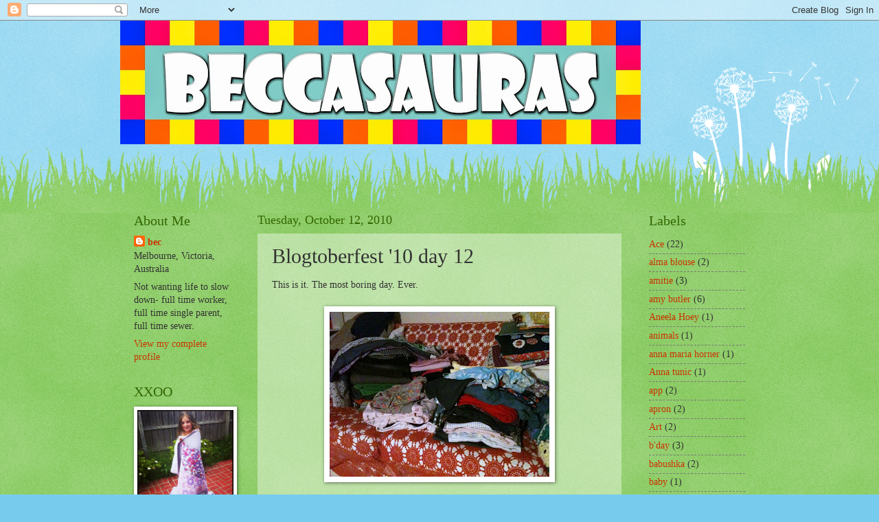

--- FILE ---
content_type: text/html; charset=UTF-8
request_url: http://beccasauras.blogspot.com/2010/10/blogtoberfest-10-day-12.html
body_size: 17340
content:
<!DOCTYPE html>
<html class='v2' dir='ltr' lang='en'>
<head>
<link href='https://www.blogger.com/static/v1/widgets/335934321-css_bundle_v2.css' rel='stylesheet' type='text/css'/>
<meta content='width=1100' name='viewport'/>
<meta content='text/html; charset=UTF-8' http-equiv='Content-Type'/>
<meta content='blogger' name='generator'/>
<link href='http://beccasauras.blogspot.com/favicon.ico' rel='icon' type='image/x-icon'/>
<link href='http://beccasauras.blogspot.com/2010/10/blogtoberfest-10-day-12.html' rel='canonical'/>
<link rel="alternate" type="application/atom+xml" title="beccasauras - Atom" href="http://beccasauras.blogspot.com/feeds/posts/default" />
<link rel="alternate" type="application/rss+xml" title="beccasauras - RSS" href="http://beccasauras.blogspot.com/feeds/posts/default?alt=rss" />
<link rel="service.post" type="application/atom+xml" title="beccasauras - Atom" href="https://www.blogger.com/feeds/3083426148691970827/posts/default" />

<link rel="alternate" type="application/atom+xml" title="beccasauras - Atom" href="http://beccasauras.blogspot.com/feeds/6937279835251231773/comments/default" />
<!--Can't find substitution for tag [blog.ieCssRetrofitLinks]-->
<link href='https://blogger.googleusercontent.com/img/b/R29vZ2xl/AVvXsEj2jWiLkhPAq2qSjot-vCpkufuV_dp8ukbYz_-1QuMid37AJnDLAGz_EUkNEOCIOUbUhKKZO3phsV6bY1A9eZIJdV2R1x8ki1Q31e0GN-5eCl-NXRTgbCVLLFjdVhfJBs-4nl2aQeBj0dM/s320/003.JPG' rel='image_src'/>
<meta content='http://beccasauras.blogspot.com/2010/10/blogtoberfest-10-day-12.html' property='og:url'/>
<meta content='Blogtoberfest &#39;10 day 12' property='og:title'/>
<meta content=' This is it. The most boring day. Ever.  Work. Ironing. The most boring blog post. Ever.  Here&#39;s hoping tomorrow has some excitement .' property='og:description'/>
<meta content='https://blogger.googleusercontent.com/img/b/R29vZ2xl/AVvXsEj2jWiLkhPAq2qSjot-vCpkufuV_dp8ukbYz_-1QuMid37AJnDLAGz_EUkNEOCIOUbUhKKZO3phsV6bY1A9eZIJdV2R1x8ki1Q31e0GN-5eCl-NXRTgbCVLLFjdVhfJBs-4nl2aQeBj0dM/w1200-h630-p-k-no-nu/003.JPG' property='og:image'/>
<title>beccasauras: Blogtoberfest '10 day 12</title>
<style id='page-skin-1' type='text/css'><!--
/*
-----------------------------------------------
Blogger Template Style
Name:     Watermark
Designer: Blogger
URL:      www.blogger.com
----------------------------------------------- */
/* Use this with templates/1ktemplate-*.html */
/* Content
----------------------------------------------- */
body {
font: normal normal 15px Georgia, Utopia, 'Palatino Linotype', Palatino, serif;
color: #333333;
background: #77ccee url(//www.blogblog.com/1kt/watermark/body_background_flower.png) repeat scroll top left;
}
html body .content-outer {
min-width: 0;
max-width: 100%;
width: 100%;
}
.content-outer {
font-size: 92%;
}
a:link {
text-decoration:none;
color: #cc3300;
}
a:visited {
text-decoration:none;
color: #993322;
}
a:hover {
text-decoration:underline;
color: #ff3300;
}
.body-fauxcolumns .cap-top {
margin-top: 30px;
background: transparent none no-repeat scroll top left;
height: 0;
}
.content-inner {
padding: 0;
}
/* Header
----------------------------------------------- */
.header-inner .Header .titlewrapper,
.header-inner .Header .descriptionwrapper {
padding-left: 20px;
padding-right: 20px;
}
.Header h1 {
font: normal normal 60px Georgia, Utopia, 'Palatino Linotype', Palatino, serif;
color: #ffffff;
text-shadow: 2px 2px rgba(0, 0, 0, .1);
}
.Header h1 a {
color: #ffffff;
}
.Header .description {
font-size: 140%;
color: #5588aa;
}
/* Tabs
----------------------------------------------- */
.tabs-inner .section {
margin: 0 20px;
}
.tabs-inner .PageList, .tabs-inner .LinkList, .tabs-inner .Labels {
margin-left: -11px;
margin-right: -11px;
background-color: transparent;
border-top: 0 solid #ffffff;
border-bottom: 0 solid #ffffff;
-moz-box-shadow: 0 0 0 rgba(0, 0, 0, .3);
-webkit-box-shadow: 0 0 0 rgba(0, 0, 0, .3);
-goog-ms-box-shadow: 0 0 0 rgba(0, 0, 0, .3);
box-shadow: 0 0 0 rgba(0, 0, 0, .3);
}
.tabs-inner .PageList .widget-content,
.tabs-inner .LinkList .widget-content,
.tabs-inner .Labels .widget-content {
margin: -3px -11px;
background: transparent none  no-repeat scroll right;
}
.tabs-inner .widget ul {
padding: 2px 25px;
max-height: 34px;
background: transparent none no-repeat scroll left;
}
.tabs-inner .widget li {
border: none;
}
.tabs-inner .widget li a {
display: inline-block;
padding: .25em 1em;
font: normal normal 20px Georgia, Utopia, 'Palatino Linotype', Palatino, serif;
color: #cc3300;
border-right: 1px solid #77ccee;
}
.tabs-inner .widget li:first-child a {
border-left: 1px solid #77ccee;
}
.tabs-inner .widget li.selected a, .tabs-inner .widget li a:hover {
color: #000000;
}
/* Headings
----------------------------------------------- */
h2 {
font: normal normal 20px Georgia, Utopia, 'Palatino Linotype', Palatino, serif;
color: #336600;
margin: 0 0 .5em;
}
h2.date-header {
font: normal normal 18px Georgia, Utopia, 'Palatino Linotype', Palatino, serif;
color: #336600;
}
/* Main
----------------------------------------------- */
.main-inner .column-center-inner,
.main-inner .column-left-inner,
.main-inner .column-right-inner {
padding: 0 5px;
}
.main-outer {
margin-top: 100px;
background: #66bb33 url(//www.blogblog.com/1kt/watermark/body_background_flower.png) repeat scroll top center;
}
.main-inner {
padding-top: 0;
}
.main-cap-top {
position: relative;
}
.main-cap-top .cap-right {
position: absolute;
height: 100px;
width: 100%;
bottom: 0;
background: transparent url(//www.blogblog.com/1kt/watermark/main_cap_flower.png) repeat-x scroll bottom center;
}
.main-cap-top .cap-left {
position: absolute;
height: 245px;
width: 280px;
right: 0;
bottom: 0;
background: transparent url(//www.blogblog.com/1kt/watermark/main_overlay_flower.png) no-repeat scroll bottom left;
}
/* Posts
----------------------------------------------- */
.post-outer {
padding: 15px 20px;
margin: 0 0 25px;
background: transparent url(https://resources.blogblog.com/blogblog/data/1kt/watermark/post_background_birds.png) repeat scroll top left;
_background-image: none;
border: dotted 1px transparent;
-moz-box-shadow: 0 0 0 rgba(0, 0, 0, .1);
-webkit-box-shadow: 0 0 0 rgba(0, 0, 0, .1);
-goog-ms-box-shadow: 0 0 0 rgba(0, 0, 0, .1);
box-shadow: 0 0 0 rgba(0, 0, 0, .1);
}
h3.post-title {
font: normal normal 30px Georgia, Utopia, 'Palatino Linotype', Palatino, serif;
margin: 0;
}
.comments h4 {
font: normal normal 30px Georgia, Utopia, 'Palatino Linotype', Palatino, serif;
margin: 1em 0 0;
}
.post-body {
font-size: 105%;
line-height: 1.5;
position: relative;
}
.post-header {
margin: 0 0 1em;
color: #997755;
}
.post-footer {
margin: 10px 0 0;
padding: 10px 0 0;
color: #997755;
border-top: dashed 1px #777777;
}
#blog-pager {
font-size: 140%
}
#comments .comment-author {
padding-top: 1.5em;
border-top: dashed 1px #777777;
background-position: 0 1.5em;
}
#comments .comment-author:first-child {
padding-top: 0;
border-top: none;
}
.avatar-image-container {
margin: .2em 0 0;
}
/* Comments
----------------------------------------------- */
.comments .comments-content .icon.blog-author {
background-repeat: no-repeat;
background-image: url([data-uri]);
}
.comments .comments-content .loadmore a {
border-top: 1px solid #777777;
border-bottom: 1px solid #777777;
}
.comments .continue {
border-top: 2px solid #777777;
}
/* Widgets
----------------------------------------------- */
.widget ul, .widget #ArchiveList ul.flat {
padding: 0;
list-style: none;
}
.widget ul li, .widget #ArchiveList ul.flat li {
padding: .35em 0;
text-indent: 0;
border-top: dashed 1px #777777;
}
.widget ul li:first-child, .widget #ArchiveList ul.flat li:first-child {
border-top: none;
}
.widget .post-body ul {
list-style: disc;
}
.widget .post-body ul li {
border: none;
}
.widget .zippy {
color: #777777;
}
.post-body img, .post-body .tr-caption-container, .Profile img, .Image img,
.BlogList .item-thumbnail img {
padding: 5px;
background: #fff;
-moz-box-shadow: 1px 1px 5px rgba(0, 0, 0, .5);
-webkit-box-shadow: 1px 1px 5px rgba(0, 0, 0, .5);
-goog-ms-box-shadow: 1px 1px 5px rgba(0, 0, 0, .5);
box-shadow: 1px 1px 5px rgba(0, 0, 0, .5);
}
.post-body img, .post-body .tr-caption-container {
padding: 8px;
}
.post-body .tr-caption-container {
color: #333333;
}
.post-body .tr-caption-container img {
padding: 0;
background: transparent;
border: none;
-moz-box-shadow: 0 0 0 rgba(0, 0, 0, .1);
-webkit-box-shadow: 0 0 0 rgba(0, 0, 0, .1);
-goog-ms-box-shadow: 0 0 0 rgba(0, 0, 0, .1);
box-shadow: 0 0 0 rgba(0, 0, 0, .1);
}
/* Footer
----------------------------------------------- */
.footer-outer {
color:#ffffff;
background: #331100 url(https://resources.blogblog.com/blogblog/data/1kt/watermark/body_background_navigator.png) repeat scroll top left;
}
.footer-outer a {
color: #ffdd99;
}
.footer-outer a:visited {
color: #eecc77;
}
.footer-outer a:hover {
color: #ffffcc;
}
.footer-outer .widget h2 {
color: #ffffff;
}
/* Mobile
----------------------------------------------- */
body.mobile  {
background-size: 100% auto;
}
.mobile .body-fauxcolumn-outer {
background: transparent none repeat scroll top left;
}
html .mobile .mobile-date-outer {
border-bottom: none;
background: transparent url(https://resources.blogblog.com/blogblog/data/1kt/watermark/post_background_birds.png) repeat scroll top left;
_background-image: none;
margin-bottom: 10px;
}
.mobile .main-inner .date-outer {
padding: 0;
}
.mobile .main-inner .date-header {
margin: 10px;
}
.mobile .main-cap-top {
z-index: -1;
}
.mobile .content-outer {
font-size: 100%;
}
.mobile .post-outer {
padding: 10px;
}
.mobile .main-cap-top .cap-left {
background: transparent none no-repeat scroll bottom left;
}
.mobile .body-fauxcolumns .cap-top {
margin: 0;
}
.mobile-link-button {
background: transparent url(https://resources.blogblog.com/blogblog/data/1kt/watermark/post_background_birds.png) repeat scroll top left;
}
.mobile-link-button a:link, .mobile-link-button a:visited {
color: #cc3300;
}
.mobile-index-date .date-header {
color: #336600;
}
.mobile-index-contents {
color: #333333;
}
.mobile .tabs-inner .section {
margin: 0;
}
.mobile .tabs-inner .PageList {
margin-left: 0;
margin-right: 0;
}
.mobile .tabs-inner .PageList .widget-content {
margin: 0;
color: #000000;
background: transparent url(https://resources.blogblog.com/blogblog/data/1kt/watermark/post_background_birds.png) repeat scroll top left;
}
.mobile .tabs-inner .PageList .widget-content .pagelist-arrow {
border-left: 1px solid #77ccee;
}

--></style>
<style id='template-skin-1' type='text/css'><!--
body {
min-width: 930px;
}
.content-outer, .content-fauxcolumn-outer, .region-inner {
min-width: 930px;
max-width: 930px;
_width: 930px;
}
.main-inner .columns {
padding-left: 180px;
padding-right: 180px;
}
.main-inner .fauxcolumn-center-outer {
left: 180px;
right: 180px;
/* IE6 does not respect left and right together */
_width: expression(this.parentNode.offsetWidth -
parseInt("180px") -
parseInt("180px") + 'px');
}
.main-inner .fauxcolumn-left-outer {
width: 180px;
}
.main-inner .fauxcolumn-right-outer {
width: 180px;
}
.main-inner .column-left-outer {
width: 180px;
right: 100%;
margin-left: -180px;
}
.main-inner .column-right-outer {
width: 180px;
margin-right: -180px;
}
#layout {
min-width: 0;
}
#layout .content-outer {
min-width: 0;
width: 800px;
}
#layout .region-inner {
min-width: 0;
width: auto;
}
body#layout div.add_widget {
padding: 8px;
}
body#layout div.add_widget a {
margin-left: 32px;
}
--></style>
<link href='https://www.blogger.com/dyn-css/authorization.css?targetBlogID=3083426148691970827&amp;zx=20ae7c22-8bed-46b2-98a7-e9e7b5b11c2e' media='none' onload='if(media!=&#39;all&#39;)media=&#39;all&#39;' rel='stylesheet'/><noscript><link href='https://www.blogger.com/dyn-css/authorization.css?targetBlogID=3083426148691970827&amp;zx=20ae7c22-8bed-46b2-98a7-e9e7b5b11c2e' rel='stylesheet'/></noscript>
<meta name='google-adsense-platform-account' content='ca-host-pub-1556223355139109'/>
<meta name='google-adsense-platform-domain' content='blogspot.com'/>

</head>
<body class='loading variant-flower'>
<div class='navbar section' id='navbar' name='Navbar'><div class='widget Navbar' data-version='1' id='Navbar1'><script type="text/javascript">
    function setAttributeOnload(object, attribute, val) {
      if(window.addEventListener) {
        window.addEventListener('load',
          function(){ object[attribute] = val; }, false);
      } else {
        window.attachEvent('onload', function(){ object[attribute] = val; });
      }
    }
  </script>
<div id="navbar-iframe-container"></div>
<script type="text/javascript" src="https://apis.google.com/js/platform.js"></script>
<script type="text/javascript">
      gapi.load("gapi.iframes:gapi.iframes.style.bubble", function() {
        if (gapi.iframes && gapi.iframes.getContext) {
          gapi.iframes.getContext().openChild({
              url: 'https://www.blogger.com/navbar/3083426148691970827?po\x3d6937279835251231773\x26origin\x3dhttp://beccasauras.blogspot.com',
              where: document.getElementById("navbar-iframe-container"),
              id: "navbar-iframe"
          });
        }
      });
    </script><script type="text/javascript">
(function() {
var script = document.createElement('script');
script.type = 'text/javascript';
script.src = '//pagead2.googlesyndication.com/pagead/js/google_top_exp.js';
var head = document.getElementsByTagName('head')[0];
if (head) {
head.appendChild(script);
}})();
</script>
</div></div>
<div class='body-fauxcolumns'>
<div class='fauxcolumn-outer body-fauxcolumn-outer'>
<div class='cap-top'>
<div class='cap-left'></div>
<div class='cap-right'></div>
</div>
<div class='fauxborder-left'>
<div class='fauxborder-right'></div>
<div class='fauxcolumn-inner'>
</div>
</div>
<div class='cap-bottom'>
<div class='cap-left'></div>
<div class='cap-right'></div>
</div>
</div>
</div>
<div class='content'>
<div class='content-fauxcolumns'>
<div class='fauxcolumn-outer content-fauxcolumn-outer'>
<div class='cap-top'>
<div class='cap-left'></div>
<div class='cap-right'></div>
</div>
<div class='fauxborder-left'>
<div class='fauxborder-right'></div>
<div class='fauxcolumn-inner'>
</div>
</div>
<div class='cap-bottom'>
<div class='cap-left'></div>
<div class='cap-right'></div>
</div>
</div>
</div>
<div class='content-outer'>
<div class='content-cap-top cap-top'>
<div class='cap-left'></div>
<div class='cap-right'></div>
</div>
<div class='fauxborder-left content-fauxborder-left'>
<div class='fauxborder-right content-fauxborder-right'></div>
<div class='content-inner'>
<header>
<div class='header-outer'>
<div class='header-cap-top cap-top'>
<div class='cap-left'></div>
<div class='cap-right'></div>
</div>
<div class='fauxborder-left header-fauxborder-left'>
<div class='fauxborder-right header-fauxborder-right'></div>
<div class='region-inner header-inner'>
<div class='header section' id='header' name='Header'><div class='widget Header' data-version='1' id='Header1'>
<div id='header-inner'>
<a href='http://beccasauras.blogspot.com/' style='display: block'>
<img alt='beccasauras' height='180px; ' id='Header1_headerimg' src='https://blogger.googleusercontent.com/img/b/R29vZ2xl/AVvXsEgqJH-QPmzHfz-4SDPLHu1hXDdYPOo2-V2twg20vbNsmo9MaB3fOw4UA8IU3DUSdDqImC7un_dqDwy5IjpBuGMsUVULthCnDHGBO9RGTuc4SxauRkxurhpgHmC16WLcBItnsUXTxndZkOQ/s758/Becc+blog+header.jpg' style='display: block' width='758px; '/>
</a>
</div>
</div></div>
</div>
</div>
<div class='header-cap-bottom cap-bottom'>
<div class='cap-left'></div>
<div class='cap-right'></div>
</div>
</div>
</header>
<div class='tabs-outer'>
<div class='tabs-cap-top cap-top'>
<div class='cap-left'></div>
<div class='cap-right'></div>
</div>
<div class='fauxborder-left tabs-fauxborder-left'>
<div class='fauxborder-right tabs-fauxborder-right'></div>
<div class='region-inner tabs-inner'>
<div class='tabs no-items section' id='crosscol' name='Cross-Column'></div>
<div class='tabs no-items section' id='crosscol-overflow' name='Cross-Column 2'></div>
</div>
</div>
<div class='tabs-cap-bottom cap-bottom'>
<div class='cap-left'></div>
<div class='cap-right'></div>
</div>
</div>
<div class='main-outer'>
<div class='main-cap-top cap-top'>
<div class='cap-left'></div>
<div class='cap-right'></div>
</div>
<div class='fauxborder-left main-fauxborder-left'>
<div class='fauxborder-right main-fauxborder-right'></div>
<div class='region-inner main-inner'>
<div class='columns fauxcolumns'>
<div class='fauxcolumn-outer fauxcolumn-center-outer'>
<div class='cap-top'>
<div class='cap-left'></div>
<div class='cap-right'></div>
</div>
<div class='fauxborder-left'>
<div class='fauxborder-right'></div>
<div class='fauxcolumn-inner'>
</div>
</div>
<div class='cap-bottom'>
<div class='cap-left'></div>
<div class='cap-right'></div>
</div>
</div>
<div class='fauxcolumn-outer fauxcolumn-left-outer'>
<div class='cap-top'>
<div class='cap-left'></div>
<div class='cap-right'></div>
</div>
<div class='fauxborder-left'>
<div class='fauxborder-right'></div>
<div class='fauxcolumn-inner'>
</div>
</div>
<div class='cap-bottom'>
<div class='cap-left'></div>
<div class='cap-right'></div>
</div>
</div>
<div class='fauxcolumn-outer fauxcolumn-right-outer'>
<div class='cap-top'>
<div class='cap-left'></div>
<div class='cap-right'></div>
</div>
<div class='fauxborder-left'>
<div class='fauxborder-right'></div>
<div class='fauxcolumn-inner'>
</div>
</div>
<div class='cap-bottom'>
<div class='cap-left'></div>
<div class='cap-right'></div>
</div>
</div>
<!-- corrects IE6 width calculation -->
<div class='columns-inner'>
<div class='column-center-outer'>
<div class='column-center-inner'>
<div class='main section' id='main' name='Main'><div class='widget Blog' data-version='1' id='Blog1'>
<div class='blog-posts hfeed'>

          <div class="date-outer">
        
<h2 class='date-header'><span>Tuesday, October 12, 2010</span></h2>

          <div class="date-posts">
        
<div class='post-outer'>
<div class='post hentry uncustomized-post-template' itemprop='blogPost' itemscope='itemscope' itemtype='http://schema.org/BlogPosting'>
<meta content='https://blogger.googleusercontent.com/img/b/R29vZ2xl/AVvXsEj2jWiLkhPAq2qSjot-vCpkufuV_dp8ukbYz_-1QuMid37AJnDLAGz_EUkNEOCIOUbUhKKZO3phsV6bY1A9eZIJdV2R1x8ki1Q31e0GN-5eCl-NXRTgbCVLLFjdVhfJBs-4nl2aQeBj0dM/s320/003.JPG' itemprop='image_url'/>
<meta content='3083426148691970827' itemprop='blogId'/>
<meta content='6937279835251231773' itemprop='postId'/>
<a name='6937279835251231773'></a>
<h3 class='post-title entry-title' itemprop='name'>
Blogtoberfest '10 day 12
</h3>
<div class='post-header'>
<div class='post-header-line-1'></div>
</div>
<div class='post-body entry-content' id='post-body-6937279835251231773' itemprop='description articleBody'>
<div align="left"> </div><div align="left"><span style="font-family:trebuchet ms;">This is it. The most boring day. Ever.</span> </div><br /><a href="https://blogger.googleusercontent.com/img/b/R29vZ2xl/AVvXsEj2jWiLkhPAq2qSjot-vCpkufuV_dp8ukbYz_-1QuMid37AJnDLAGz_EUkNEOCIOUbUhKKZO3phsV6bY1A9eZIJdV2R1x8ki1Q31e0GN-5eCl-NXRTgbCVLLFjdVhfJBs-4nl2aQeBj0dM/s1600/003.JPG"><img alt="" border="0" id="BLOGGER_PHOTO_ID_5527126677747092258" src="https://blogger.googleusercontent.com/img/b/R29vZ2xl/AVvXsEj2jWiLkhPAq2qSjot-vCpkufuV_dp8ukbYz_-1QuMid37AJnDLAGz_EUkNEOCIOUbUhKKZO3phsV6bY1A9eZIJdV2R1x8ki1Q31e0GN-5eCl-NXRTgbCVLLFjdVhfJBs-4nl2aQeBj0dM/s320/003.JPG" style="TEXT-ALIGN: center; MARGIN: 0px auto 10px; WIDTH: 320px; DISPLAY: block; HEIGHT: 240px; CURSOR: hand" /></a><br /><div>Work. Ironing. The most boring blog post. Ever.</div><div> </div><div>Here's hoping tomorrow has some <span id="SPELLING_ERROR_0" class="blsp-spelling-corrected">excitement</span>.</div>
<div style='clear: both;'></div>
</div>
<div class='post-footer'>
<div class='post-footer-line post-footer-line-1'>
<span class='post-author vcard'>
Posted by
<span class='fn' itemprop='author' itemscope='itemscope' itemtype='http://schema.org/Person'>
<meta content='https://www.blogger.com/profile/10896137784154285124' itemprop='url'/>
<a class='g-profile' href='https://www.blogger.com/profile/10896137784154285124' rel='author' title='author profile'>
<span itemprop='name'>bec</span>
</a>
</span>
</span>
<span class='post-timestamp'>
at
<meta content='http://beccasauras.blogspot.com/2010/10/blogtoberfest-10-day-12.html' itemprop='url'/>
<a class='timestamp-link' href='http://beccasauras.blogspot.com/2010/10/blogtoberfest-10-day-12.html' rel='bookmark' title='permanent link'><abbr class='published' itemprop='datePublished' title='2010-10-12T22:52:00+11:00'>10:52&#8239;PM</abbr></a>
</span>
<span class='post-comment-link'>
</span>
<span class='post-icons'>
<span class='item-action'>
<a href='https://www.blogger.com/email-post/3083426148691970827/6937279835251231773' title='Email Post'>
<img alt='' class='icon-action' height='13' src='https://resources.blogblog.com/img/icon18_email.gif' width='18'/>
</a>
</span>
<span class='item-control blog-admin pid-1400684887'>
<a href='https://www.blogger.com/post-edit.g?blogID=3083426148691970827&postID=6937279835251231773&from=pencil' title='Edit Post'>
<img alt='' class='icon-action' height='18' src='https://resources.blogblog.com/img/icon18_edit_allbkg.gif' width='18'/>
</a>
</span>
</span>
<div class='post-share-buttons goog-inline-block'>
</div>
</div>
<div class='post-footer-line post-footer-line-2'>
<span class='post-labels'>
Labels:
<a href='http://beccasauras.blogspot.com/search/label/blogtoberfest10' rel='tag'>blogtoberfest10</a>
</span>
</div>
<div class='post-footer-line post-footer-line-3'>
<span class='post-location'>
</span>
</div>
</div>
</div>
<div class='comments' id='comments'>
<a name='comments'></a>
<h4>1 comment:</h4>
<div id='Blog1_comments-block-wrapper'>
<dl class='avatar-comment-indent' id='comments-block'>
<dt class='comment-author ' id='c8428869930136739767'>
<a name='c8428869930136739767'></a>
<div class="avatar-image-container vcard"><span dir="ltr"><a href="https://www.blogger.com/profile/00978973104380310096" target="" rel="nofollow" onclick="" class="avatar-hovercard" id="av-8428869930136739767-00978973104380310096"><img src="https://resources.blogblog.com/img/blank.gif" width="35" height="35" class="delayLoad" style="display: none;" longdesc="//blogger.googleusercontent.com/img/b/R29vZ2xl/AVvXsEhjXheFyTCZBWK03PoqFfcP4zJJNgQNWVoBILiwNVjMKE7HygjY2B36vTbSzUbNjjSmVrbuOt01reuW8W8NfJzOD2bHND_s2waczOHn_WySvgfXmXk00tOivhzwjVYuJMo/s45-c/027.JPG" alt="" title="Brianna">

<noscript><img src="//blogger.googleusercontent.com/img/b/R29vZ2xl/AVvXsEhjXheFyTCZBWK03PoqFfcP4zJJNgQNWVoBILiwNVjMKE7HygjY2B36vTbSzUbNjjSmVrbuOt01reuW8W8NfJzOD2bHND_s2waczOHn_WySvgfXmXk00tOivhzwjVYuJMo/s45-c/027.JPG" width="35" height="35" class="photo" alt=""></noscript></a></span></div>
<a href='https://www.blogger.com/profile/00978973104380310096' rel='nofollow'>Brianna</a>
said...
</dt>
<dd class='comment-body' id='Blog1_cmt-8428869930136739767'>
<p>
Don&#39;t worry mine was pretty bad today as well! Hope tomorrow is better. Was looking forward to catching up at ncb. Hopefully Cathy finds somewhere else soon.
</p>
</dd>
<dd class='comment-footer'>
<span class='comment-timestamp'>
<a href='http://beccasauras.blogspot.com/2010/10/blogtoberfest-10-day-12.html?showComment=1286884876298#c8428869930136739767' title='comment permalink'>
October 12, 2010 at 11:01&#8239;PM
</a>
<span class='item-control blog-admin pid-1267188059'>
<a class='comment-delete' href='https://www.blogger.com/comment/delete/3083426148691970827/8428869930136739767' title='Delete Comment'>
<img src='https://resources.blogblog.com/img/icon_delete13.gif'/>
</a>
</span>
</span>
</dd>
</dl>
</div>
<p class='comment-footer'>
<a href='https://www.blogger.com/comment/fullpage/post/3083426148691970827/6937279835251231773' onclick=''>Post a Comment</a>
</p>
</div>
</div>

        </div></div>
      
</div>
<div class='blog-pager' id='blog-pager'>
<span id='blog-pager-newer-link'>
<a class='blog-pager-newer-link' href='http://beccasauras.blogspot.com/2010/10/blogtoberfest-10-day-13-self-portrait.html' id='Blog1_blog-pager-newer-link' title='Newer Post'>Newer Post</a>
</span>
<span id='blog-pager-older-link'>
<a class='blog-pager-older-link' href='http://beccasauras.blogspot.com/2010/10/blogtoberfest-10-day-11.html' id='Blog1_blog-pager-older-link' title='Older Post'>Older Post</a>
</span>
<a class='home-link' href='http://beccasauras.blogspot.com/'>Home</a>
</div>
<div class='clear'></div>
<div class='post-feeds'>
<div class='feed-links'>
Subscribe to:
<a class='feed-link' href='http://beccasauras.blogspot.com/feeds/6937279835251231773/comments/default' target='_blank' type='application/atom+xml'>Post Comments (Atom)</a>
</div>
</div>
</div></div>
</div>
</div>
<div class='column-left-outer'>
<div class='column-left-inner'>
<aside>
<div class='sidebar section' id='sidebar-left-1'><div class='widget Profile' data-version='1' id='Profile1'>
<h2>About Me</h2>
<div class='widget-content'>
<dl class='profile-datablock'>
<dt class='profile-data'>
<a class='profile-name-link g-profile' href='https://www.blogger.com/profile/10896137784154285124' rel='author' style='background-image: url(//www.blogger.com/img/logo-16.png);'>
bec
</a>
</dt>
<dd class='profile-data'>Melbourne, Victoria, Australia</dd>
<dd class='profile-textblock'>Not wanting life to slow down- full time worker, full time single parent, full time sewer.</dd>
</dl>
<a class='profile-link' href='https://www.blogger.com/profile/10896137784154285124' rel='author'>View my complete profile</a>
<div class='clear'></div>
</div>
</div><div class='widget Image' data-version='1' id='Image1'>
<h2>XXOO</h2>
<div class='widget-content'>
<img alt='XXOO' height='170' id='Image1_img' src='https://blogger.googleusercontent.com/img/b/R29vZ2xl/AVvXsEj3ucGbvKao4HNDg1KVwkKiwX8DTMfzLqDTDw8H4pUhSNiwSfg01bnwyTE9fkVMLSarygYUqzGOhWTeneBNg0aLWG2zPLYY4b-mGloIEZUWoDsxlpf-8YG0BZh5JoSXWYKVzDvhx3U-gVw/s1600/015.JPG' width='170'/>
<br/>
</div>
<div class='clear'></div>
</div><div class='widget BlogArchive' data-version='1' id='BlogArchive1'>
<h2>Blog Archive</h2>
<div class='widget-content'>
<div id='ArchiveList'>
<div id='BlogArchive1_ArchiveList'>
<ul class='hierarchy'>
<li class='archivedate collapsed'>
<a class='toggle' href='javascript:void(0)'>
<span class='zippy'>

        &#9658;&#160;
      
</span>
</a>
<a class='post-count-link' href='http://beccasauras.blogspot.com/2014/'>
2014
</a>
<span class='post-count' dir='ltr'>(9)</span>
<ul class='hierarchy'>
<li class='archivedate collapsed'>
<a class='toggle' href='javascript:void(0)'>
<span class='zippy'>

        &#9658;&#160;
      
</span>
</a>
<a class='post-count-link' href='http://beccasauras.blogspot.com/2014/08/'>
August
</a>
<span class='post-count' dir='ltr'>(1)</span>
</li>
</ul>
<ul class='hierarchy'>
<li class='archivedate collapsed'>
<a class='toggle' href='javascript:void(0)'>
<span class='zippy'>

        &#9658;&#160;
      
</span>
</a>
<a class='post-count-link' href='http://beccasauras.blogspot.com/2014/06/'>
June
</a>
<span class='post-count' dir='ltr'>(1)</span>
</li>
</ul>
<ul class='hierarchy'>
<li class='archivedate collapsed'>
<a class='toggle' href='javascript:void(0)'>
<span class='zippy'>

        &#9658;&#160;
      
</span>
</a>
<a class='post-count-link' href='http://beccasauras.blogspot.com/2014/03/'>
March
</a>
<span class='post-count' dir='ltr'>(2)</span>
</li>
</ul>
<ul class='hierarchy'>
<li class='archivedate collapsed'>
<a class='toggle' href='javascript:void(0)'>
<span class='zippy'>

        &#9658;&#160;
      
</span>
</a>
<a class='post-count-link' href='http://beccasauras.blogspot.com/2014/02/'>
February
</a>
<span class='post-count' dir='ltr'>(3)</span>
</li>
</ul>
<ul class='hierarchy'>
<li class='archivedate collapsed'>
<a class='toggle' href='javascript:void(0)'>
<span class='zippy'>

        &#9658;&#160;
      
</span>
</a>
<a class='post-count-link' href='http://beccasauras.blogspot.com/2014/01/'>
January
</a>
<span class='post-count' dir='ltr'>(2)</span>
</li>
</ul>
</li>
</ul>
<ul class='hierarchy'>
<li class='archivedate collapsed'>
<a class='toggle' href='javascript:void(0)'>
<span class='zippy'>

        &#9658;&#160;
      
</span>
</a>
<a class='post-count-link' href='http://beccasauras.blogspot.com/2013/'>
2013
</a>
<span class='post-count' dir='ltr'>(35)</span>
<ul class='hierarchy'>
<li class='archivedate collapsed'>
<a class='toggle' href='javascript:void(0)'>
<span class='zippy'>

        &#9658;&#160;
      
</span>
</a>
<a class='post-count-link' href='http://beccasauras.blogspot.com/2013/12/'>
December
</a>
<span class='post-count' dir='ltr'>(1)</span>
</li>
</ul>
<ul class='hierarchy'>
<li class='archivedate collapsed'>
<a class='toggle' href='javascript:void(0)'>
<span class='zippy'>

        &#9658;&#160;
      
</span>
</a>
<a class='post-count-link' href='http://beccasauras.blogspot.com/2013/11/'>
November
</a>
<span class='post-count' dir='ltr'>(1)</span>
</li>
</ul>
<ul class='hierarchy'>
<li class='archivedate collapsed'>
<a class='toggle' href='javascript:void(0)'>
<span class='zippy'>

        &#9658;&#160;
      
</span>
</a>
<a class='post-count-link' href='http://beccasauras.blogspot.com/2013/10/'>
October
</a>
<span class='post-count' dir='ltr'>(1)</span>
</li>
</ul>
<ul class='hierarchy'>
<li class='archivedate collapsed'>
<a class='toggle' href='javascript:void(0)'>
<span class='zippy'>

        &#9658;&#160;
      
</span>
</a>
<a class='post-count-link' href='http://beccasauras.blogspot.com/2013/09/'>
September
</a>
<span class='post-count' dir='ltr'>(3)</span>
</li>
</ul>
<ul class='hierarchy'>
<li class='archivedate collapsed'>
<a class='toggle' href='javascript:void(0)'>
<span class='zippy'>

        &#9658;&#160;
      
</span>
</a>
<a class='post-count-link' href='http://beccasauras.blogspot.com/2013/08/'>
August
</a>
<span class='post-count' dir='ltr'>(3)</span>
</li>
</ul>
<ul class='hierarchy'>
<li class='archivedate collapsed'>
<a class='toggle' href='javascript:void(0)'>
<span class='zippy'>

        &#9658;&#160;
      
</span>
</a>
<a class='post-count-link' href='http://beccasauras.blogspot.com/2013/07/'>
July
</a>
<span class='post-count' dir='ltr'>(1)</span>
</li>
</ul>
<ul class='hierarchy'>
<li class='archivedate collapsed'>
<a class='toggle' href='javascript:void(0)'>
<span class='zippy'>

        &#9658;&#160;
      
</span>
</a>
<a class='post-count-link' href='http://beccasauras.blogspot.com/2013/06/'>
June
</a>
<span class='post-count' dir='ltr'>(2)</span>
</li>
</ul>
<ul class='hierarchy'>
<li class='archivedate collapsed'>
<a class='toggle' href='javascript:void(0)'>
<span class='zippy'>

        &#9658;&#160;
      
</span>
</a>
<a class='post-count-link' href='http://beccasauras.blogspot.com/2013/05/'>
May
</a>
<span class='post-count' dir='ltr'>(3)</span>
</li>
</ul>
<ul class='hierarchy'>
<li class='archivedate collapsed'>
<a class='toggle' href='javascript:void(0)'>
<span class='zippy'>

        &#9658;&#160;
      
</span>
</a>
<a class='post-count-link' href='http://beccasauras.blogspot.com/2013/04/'>
April
</a>
<span class='post-count' dir='ltr'>(7)</span>
</li>
</ul>
<ul class='hierarchy'>
<li class='archivedate collapsed'>
<a class='toggle' href='javascript:void(0)'>
<span class='zippy'>

        &#9658;&#160;
      
</span>
</a>
<a class='post-count-link' href='http://beccasauras.blogspot.com/2013/03/'>
March
</a>
<span class='post-count' dir='ltr'>(4)</span>
</li>
</ul>
<ul class='hierarchy'>
<li class='archivedate collapsed'>
<a class='toggle' href='javascript:void(0)'>
<span class='zippy'>

        &#9658;&#160;
      
</span>
</a>
<a class='post-count-link' href='http://beccasauras.blogspot.com/2013/02/'>
February
</a>
<span class='post-count' dir='ltr'>(3)</span>
</li>
</ul>
<ul class='hierarchy'>
<li class='archivedate collapsed'>
<a class='toggle' href='javascript:void(0)'>
<span class='zippy'>

        &#9658;&#160;
      
</span>
</a>
<a class='post-count-link' href='http://beccasauras.blogspot.com/2013/01/'>
January
</a>
<span class='post-count' dir='ltr'>(6)</span>
</li>
</ul>
</li>
</ul>
<ul class='hierarchy'>
<li class='archivedate collapsed'>
<a class='toggle' href='javascript:void(0)'>
<span class='zippy'>

        &#9658;&#160;
      
</span>
</a>
<a class='post-count-link' href='http://beccasauras.blogspot.com/2012/'>
2012
</a>
<span class='post-count' dir='ltr'>(102)</span>
<ul class='hierarchy'>
<li class='archivedate collapsed'>
<a class='toggle' href='javascript:void(0)'>
<span class='zippy'>

        &#9658;&#160;
      
</span>
</a>
<a class='post-count-link' href='http://beccasauras.blogspot.com/2012/12/'>
December
</a>
<span class='post-count' dir='ltr'>(6)</span>
</li>
</ul>
<ul class='hierarchy'>
<li class='archivedate collapsed'>
<a class='toggle' href='javascript:void(0)'>
<span class='zippy'>

        &#9658;&#160;
      
</span>
</a>
<a class='post-count-link' href='http://beccasauras.blogspot.com/2012/11/'>
November
</a>
<span class='post-count' dir='ltr'>(2)</span>
</li>
</ul>
<ul class='hierarchy'>
<li class='archivedate collapsed'>
<a class='toggle' href='javascript:void(0)'>
<span class='zippy'>

        &#9658;&#160;
      
</span>
</a>
<a class='post-count-link' href='http://beccasauras.blogspot.com/2012/10/'>
October
</a>
<span class='post-count' dir='ltr'>(25)</span>
</li>
</ul>
<ul class='hierarchy'>
<li class='archivedate collapsed'>
<a class='toggle' href='javascript:void(0)'>
<span class='zippy'>

        &#9658;&#160;
      
</span>
</a>
<a class='post-count-link' href='http://beccasauras.blogspot.com/2012/09/'>
September
</a>
<span class='post-count' dir='ltr'>(6)</span>
</li>
</ul>
<ul class='hierarchy'>
<li class='archivedate collapsed'>
<a class='toggle' href='javascript:void(0)'>
<span class='zippy'>

        &#9658;&#160;
      
</span>
</a>
<a class='post-count-link' href='http://beccasauras.blogspot.com/2012/08/'>
August
</a>
<span class='post-count' dir='ltr'>(7)</span>
</li>
</ul>
<ul class='hierarchy'>
<li class='archivedate collapsed'>
<a class='toggle' href='javascript:void(0)'>
<span class='zippy'>

        &#9658;&#160;
      
</span>
</a>
<a class='post-count-link' href='http://beccasauras.blogspot.com/2012/07/'>
July
</a>
<span class='post-count' dir='ltr'>(4)</span>
</li>
</ul>
<ul class='hierarchy'>
<li class='archivedate collapsed'>
<a class='toggle' href='javascript:void(0)'>
<span class='zippy'>

        &#9658;&#160;
      
</span>
</a>
<a class='post-count-link' href='http://beccasauras.blogspot.com/2012/06/'>
June
</a>
<span class='post-count' dir='ltr'>(4)</span>
</li>
</ul>
<ul class='hierarchy'>
<li class='archivedate collapsed'>
<a class='toggle' href='javascript:void(0)'>
<span class='zippy'>

        &#9658;&#160;
      
</span>
</a>
<a class='post-count-link' href='http://beccasauras.blogspot.com/2012/05/'>
May
</a>
<span class='post-count' dir='ltr'>(11)</span>
</li>
</ul>
<ul class='hierarchy'>
<li class='archivedate collapsed'>
<a class='toggle' href='javascript:void(0)'>
<span class='zippy'>

        &#9658;&#160;
      
</span>
</a>
<a class='post-count-link' href='http://beccasauras.blogspot.com/2012/04/'>
April
</a>
<span class='post-count' dir='ltr'>(7)</span>
</li>
</ul>
<ul class='hierarchy'>
<li class='archivedate collapsed'>
<a class='toggle' href='javascript:void(0)'>
<span class='zippy'>

        &#9658;&#160;
      
</span>
</a>
<a class='post-count-link' href='http://beccasauras.blogspot.com/2012/03/'>
March
</a>
<span class='post-count' dir='ltr'>(11)</span>
</li>
</ul>
<ul class='hierarchy'>
<li class='archivedate collapsed'>
<a class='toggle' href='javascript:void(0)'>
<span class='zippy'>

        &#9658;&#160;
      
</span>
</a>
<a class='post-count-link' href='http://beccasauras.blogspot.com/2012/02/'>
February
</a>
<span class='post-count' dir='ltr'>(9)</span>
</li>
</ul>
<ul class='hierarchy'>
<li class='archivedate collapsed'>
<a class='toggle' href='javascript:void(0)'>
<span class='zippy'>

        &#9658;&#160;
      
</span>
</a>
<a class='post-count-link' href='http://beccasauras.blogspot.com/2012/01/'>
January
</a>
<span class='post-count' dir='ltr'>(10)</span>
</li>
</ul>
</li>
</ul>
<ul class='hierarchy'>
<li class='archivedate collapsed'>
<a class='toggle' href='javascript:void(0)'>
<span class='zippy'>

        &#9658;&#160;
      
</span>
</a>
<a class='post-count-link' href='http://beccasauras.blogspot.com/2011/'>
2011
</a>
<span class='post-count' dir='ltr'>(130)</span>
<ul class='hierarchy'>
<li class='archivedate collapsed'>
<a class='toggle' href='javascript:void(0)'>
<span class='zippy'>

        &#9658;&#160;
      
</span>
</a>
<a class='post-count-link' href='http://beccasauras.blogspot.com/2011/12/'>
December
</a>
<span class='post-count' dir='ltr'>(8)</span>
</li>
</ul>
<ul class='hierarchy'>
<li class='archivedate collapsed'>
<a class='toggle' href='javascript:void(0)'>
<span class='zippy'>

        &#9658;&#160;
      
</span>
</a>
<a class='post-count-link' href='http://beccasauras.blogspot.com/2011/11/'>
November
</a>
<span class='post-count' dir='ltr'>(8)</span>
</li>
</ul>
<ul class='hierarchy'>
<li class='archivedate collapsed'>
<a class='toggle' href='javascript:void(0)'>
<span class='zippy'>

        &#9658;&#160;
      
</span>
</a>
<a class='post-count-link' href='http://beccasauras.blogspot.com/2011/10/'>
October
</a>
<span class='post-count' dir='ltr'>(27)</span>
</li>
</ul>
<ul class='hierarchy'>
<li class='archivedate collapsed'>
<a class='toggle' href='javascript:void(0)'>
<span class='zippy'>

        &#9658;&#160;
      
</span>
</a>
<a class='post-count-link' href='http://beccasauras.blogspot.com/2011/09/'>
September
</a>
<span class='post-count' dir='ltr'>(7)</span>
</li>
</ul>
<ul class='hierarchy'>
<li class='archivedate collapsed'>
<a class='toggle' href='javascript:void(0)'>
<span class='zippy'>

        &#9658;&#160;
      
</span>
</a>
<a class='post-count-link' href='http://beccasauras.blogspot.com/2011/08/'>
August
</a>
<span class='post-count' dir='ltr'>(10)</span>
</li>
</ul>
<ul class='hierarchy'>
<li class='archivedate collapsed'>
<a class='toggle' href='javascript:void(0)'>
<span class='zippy'>

        &#9658;&#160;
      
</span>
</a>
<a class='post-count-link' href='http://beccasauras.blogspot.com/2011/07/'>
July
</a>
<span class='post-count' dir='ltr'>(9)</span>
</li>
</ul>
<ul class='hierarchy'>
<li class='archivedate collapsed'>
<a class='toggle' href='javascript:void(0)'>
<span class='zippy'>

        &#9658;&#160;
      
</span>
</a>
<a class='post-count-link' href='http://beccasauras.blogspot.com/2011/06/'>
June
</a>
<span class='post-count' dir='ltr'>(12)</span>
</li>
</ul>
<ul class='hierarchy'>
<li class='archivedate collapsed'>
<a class='toggle' href='javascript:void(0)'>
<span class='zippy'>

        &#9658;&#160;
      
</span>
</a>
<a class='post-count-link' href='http://beccasauras.blogspot.com/2011/05/'>
May
</a>
<span class='post-count' dir='ltr'>(6)</span>
</li>
</ul>
<ul class='hierarchy'>
<li class='archivedate collapsed'>
<a class='toggle' href='javascript:void(0)'>
<span class='zippy'>

        &#9658;&#160;
      
</span>
</a>
<a class='post-count-link' href='http://beccasauras.blogspot.com/2011/04/'>
April
</a>
<span class='post-count' dir='ltr'>(12)</span>
</li>
</ul>
<ul class='hierarchy'>
<li class='archivedate collapsed'>
<a class='toggle' href='javascript:void(0)'>
<span class='zippy'>

        &#9658;&#160;
      
</span>
</a>
<a class='post-count-link' href='http://beccasauras.blogspot.com/2011/03/'>
March
</a>
<span class='post-count' dir='ltr'>(8)</span>
</li>
</ul>
<ul class='hierarchy'>
<li class='archivedate collapsed'>
<a class='toggle' href='javascript:void(0)'>
<span class='zippy'>

        &#9658;&#160;
      
</span>
</a>
<a class='post-count-link' href='http://beccasauras.blogspot.com/2011/02/'>
February
</a>
<span class='post-count' dir='ltr'>(11)</span>
</li>
</ul>
<ul class='hierarchy'>
<li class='archivedate collapsed'>
<a class='toggle' href='javascript:void(0)'>
<span class='zippy'>

        &#9658;&#160;
      
</span>
</a>
<a class='post-count-link' href='http://beccasauras.blogspot.com/2011/01/'>
January
</a>
<span class='post-count' dir='ltr'>(12)</span>
</li>
</ul>
</li>
</ul>
<ul class='hierarchy'>
<li class='archivedate expanded'>
<a class='toggle' href='javascript:void(0)'>
<span class='zippy toggle-open'>

        &#9660;&#160;
      
</span>
</a>
<a class='post-count-link' href='http://beccasauras.blogspot.com/2010/'>
2010
</a>
<span class='post-count' dir='ltr'>(187)</span>
<ul class='hierarchy'>
<li class='archivedate collapsed'>
<a class='toggle' href='javascript:void(0)'>
<span class='zippy'>

        &#9658;&#160;
      
</span>
</a>
<a class='post-count-link' href='http://beccasauras.blogspot.com/2010/12/'>
December
</a>
<span class='post-count' dir='ltr'>(15)</span>
</li>
</ul>
<ul class='hierarchy'>
<li class='archivedate collapsed'>
<a class='toggle' href='javascript:void(0)'>
<span class='zippy'>

        &#9658;&#160;
      
</span>
</a>
<a class='post-count-link' href='http://beccasauras.blogspot.com/2010/11/'>
November
</a>
<span class='post-count' dir='ltr'>(10)</span>
</li>
</ul>
<ul class='hierarchy'>
<li class='archivedate expanded'>
<a class='toggle' href='javascript:void(0)'>
<span class='zippy toggle-open'>

        &#9660;&#160;
      
</span>
</a>
<a class='post-count-link' href='http://beccasauras.blogspot.com/2010/10/'>
October
</a>
<span class='post-count' dir='ltr'>(28)</span>
<ul class='posts'>
<li><a href='http://beccasauras.blogspot.com/2010/10/blogtoberfest-10-day-31-round-up.html'>Blogtoberfest &#39;10 day 31- Round up</a></li>
<li><a href='http://beccasauras.blogspot.com/2010/10/blogtoberfest-10-day-29.html'>Blogtoberfest &#39;10 day 29</a></li>
<li><a href='http://beccasauras.blogspot.com/2010/10/blogtoberfest-10-day-26.html'>Blogtoberfest &#39;10 day 26</a></li>
<li><a href='http://beccasauras.blogspot.com/2010/10/blogtoberfest-10-day-24.html'>Blogtoberfest &#39;10 day 24</a></li>
<li><a href='http://beccasauras.blogspot.com/2010/10/blogtoberfest-10-day-22.html'>Blogtoberfest &#39;10 day 22</a></li>
<li><a href='http://beccasauras.blogspot.com/2010/10/blogtoberfest-10-day-21.html'>Blogtoberfest &#39;10 day 21</a></li>
<li><a href='http://beccasauras.blogspot.com/2010/10/my-creative-space-blogtoberfest-10-day_21.html'>My Creative Space Blogtoberfest &#39;10 Day 21</a></li>
<li><a href='http://beccasauras.blogspot.com/2010/10/wordless-wednesday.html'>wordless wednesday</a></li>
<li><a href='http://beccasauras.blogspot.com/2010/10/blogtoberfest-10-day-20.html'>Blogtoberfest &#39;10 day 20</a></li>
<li><a href='http://beccasauras.blogspot.com/2010/10/blogtoberfest-10-day-19.html'>Blogtoberfest &#39;10 day 19</a></li>
<li><a href='http://beccasauras.blogspot.com/2010/10/quilting-along-blogtoberfest-10-day-17b.html'>Quilting along (Blogtoberfest &#39;10 day 17b)</a></li>
<li><a href='http://beccasauras.blogspot.com/2010/10/flea-market-finds-blogtoberfest-10-day.html'>Flea Market Finds (Blogtoberfest &#39;10 Day 17)</a></li>
<li><a href='http://beccasauras.blogspot.com/2010/10/blogtoberfest-10-day-16-and-half.html'>Blogtoberfest &#39;10 day 16 (and a half)</a></li>
<li><a href='http://beccasauras.blogspot.com/2010/10/blogtoberfest-10-day-16.html'>Blogtoberfest &#39;10 day 16</a></li>
<li><a href='http://beccasauras.blogspot.com/2010/10/heating-up-bedroom.html'>Heating up the bedroom (day 15)</a></li>
<li><a href='http://beccasauras.blogspot.com/2010/10/blogtoberfest-10-day-13-self-portrait.html'>Blogtoberfest &#39;10 day 13  Self Portrait</a></li>
<li><a href='http://beccasauras.blogspot.com/2010/10/blogtoberfest-10-day-12.html'>Blogtoberfest &#39;10 day 12</a></li>
<li><a href='http://beccasauras.blogspot.com/2010/10/blogtoberfest-10-day-11.html'>Blogtoberfest &#39;10 day 11?</a></li>
<li><a href='http://beccasauras.blogspot.com/2010/10/blogtoberfest-10-day-10.html'>Blogtoberfest &#39;10 day 10</a></li>
<li><a href='http://beccasauras.blogspot.com/2010/10/blogtoberfest-10-day-9.html'>Blogtoberfest &#39;10 day 9</a></li>
<li><a href='http://beccasauras.blogspot.com/2010/10/blogtoberfest-10-day-8.html'>Blogtoberfest &#39;10 day 8</a></li>
<li><a href='http://beccasauras.blogspot.com/2010/10/blogsotberfest-10-day-5-cheating.html'>Blogtoberfest &#39;10 Day 6 (cheating)</a></li>
<li><a href='http://beccasauras.blogspot.com/2010/10/my-creative-space-blogtoberfest-10-day.html'>My Creative Space Blogtoberfest &#39;10 Day 7</a></li>
<li><a href='http://beccasauras.blogspot.com/2010/10/blogsotberfest-10-day-4.html'>Blogtoberfest &#39;10 Day 5</a></li>
<li><a href='http://beccasauras.blogspot.com/2010/10/blogtoberfest-10-day-4.html'>Blogtoberfest &#39;10 day 4</a></li>
<li><a href='http://beccasauras.blogspot.com/2010/10/blogsotberfest-10-day-3.html'>Blogtoberfest &#39;10 Day 3</a></li>
<li><a href='http://beccasauras.blogspot.com/2010/10/blogtoberfest-10-day-2.html'>Blogtoberfest &#39;10 day 2</a></li>
<li><a href='http://beccasauras.blogspot.com/2010/10/blogtoberfest-10-day-1.html'>Blogtoberfest &#39;10 day 1</a></li>
</ul>
</li>
</ul>
<ul class='hierarchy'>
<li class='archivedate collapsed'>
<a class='toggle' href='javascript:void(0)'>
<span class='zippy'>

        &#9658;&#160;
      
</span>
</a>
<a class='post-count-link' href='http://beccasauras.blogspot.com/2010/09/'>
September
</a>
<span class='post-count' dir='ltr'>(16)</span>
</li>
</ul>
<ul class='hierarchy'>
<li class='archivedate collapsed'>
<a class='toggle' href='javascript:void(0)'>
<span class='zippy'>

        &#9658;&#160;
      
</span>
</a>
<a class='post-count-link' href='http://beccasauras.blogspot.com/2010/08/'>
August
</a>
<span class='post-count' dir='ltr'>(14)</span>
</li>
</ul>
<ul class='hierarchy'>
<li class='archivedate collapsed'>
<a class='toggle' href='javascript:void(0)'>
<span class='zippy'>

        &#9658;&#160;
      
</span>
</a>
<a class='post-count-link' href='http://beccasauras.blogspot.com/2010/07/'>
July
</a>
<span class='post-count' dir='ltr'>(13)</span>
</li>
</ul>
<ul class='hierarchy'>
<li class='archivedate collapsed'>
<a class='toggle' href='javascript:void(0)'>
<span class='zippy'>

        &#9658;&#160;
      
</span>
</a>
<a class='post-count-link' href='http://beccasauras.blogspot.com/2010/06/'>
June
</a>
<span class='post-count' dir='ltr'>(16)</span>
</li>
</ul>
<ul class='hierarchy'>
<li class='archivedate collapsed'>
<a class='toggle' href='javascript:void(0)'>
<span class='zippy'>

        &#9658;&#160;
      
</span>
</a>
<a class='post-count-link' href='http://beccasauras.blogspot.com/2010/05/'>
May
</a>
<span class='post-count' dir='ltr'>(15)</span>
</li>
</ul>
<ul class='hierarchy'>
<li class='archivedate collapsed'>
<a class='toggle' href='javascript:void(0)'>
<span class='zippy'>

        &#9658;&#160;
      
</span>
</a>
<a class='post-count-link' href='http://beccasauras.blogspot.com/2010/04/'>
April
</a>
<span class='post-count' dir='ltr'>(18)</span>
</li>
</ul>
<ul class='hierarchy'>
<li class='archivedate collapsed'>
<a class='toggle' href='javascript:void(0)'>
<span class='zippy'>

        &#9658;&#160;
      
</span>
</a>
<a class='post-count-link' href='http://beccasauras.blogspot.com/2010/03/'>
March
</a>
<span class='post-count' dir='ltr'>(8)</span>
</li>
</ul>
<ul class='hierarchy'>
<li class='archivedate collapsed'>
<a class='toggle' href='javascript:void(0)'>
<span class='zippy'>

        &#9658;&#160;
      
</span>
</a>
<a class='post-count-link' href='http://beccasauras.blogspot.com/2010/02/'>
February
</a>
<span class='post-count' dir='ltr'>(15)</span>
</li>
</ul>
<ul class='hierarchy'>
<li class='archivedate collapsed'>
<a class='toggle' href='javascript:void(0)'>
<span class='zippy'>

        &#9658;&#160;
      
</span>
</a>
<a class='post-count-link' href='http://beccasauras.blogspot.com/2010/01/'>
January
</a>
<span class='post-count' dir='ltr'>(19)</span>
</li>
</ul>
</li>
</ul>
<ul class='hierarchy'>
<li class='archivedate collapsed'>
<a class='toggle' href='javascript:void(0)'>
<span class='zippy'>

        &#9658;&#160;
      
</span>
</a>
<a class='post-count-link' href='http://beccasauras.blogspot.com/2009/'>
2009
</a>
<span class='post-count' dir='ltr'>(251)</span>
<ul class='hierarchy'>
<li class='archivedate collapsed'>
<a class='toggle' href='javascript:void(0)'>
<span class='zippy'>

        &#9658;&#160;
      
</span>
</a>
<a class='post-count-link' href='http://beccasauras.blogspot.com/2009/12/'>
December
</a>
<span class='post-count' dir='ltr'>(19)</span>
</li>
</ul>
<ul class='hierarchy'>
<li class='archivedate collapsed'>
<a class='toggle' href='javascript:void(0)'>
<span class='zippy'>

        &#9658;&#160;
      
</span>
</a>
<a class='post-count-link' href='http://beccasauras.blogspot.com/2009/11/'>
November
</a>
<span class='post-count' dir='ltr'>(20)</span>
</li>
</ul>
<ul class='hierarchy'>
<li class='archivedate collapsed'>
<a class='toggle' href='javascript:void(0)'>
<span class='zippy'>

        &#9658;&#160;
      
</span>
</a>
<a class='post-count-link' href='http://beccasauras.blogspot.com/2009/10/'>
October
</a>
<span class='post-count' dir='ltr'>(28)</span>
</li>
</ul>
<ul class='hierarchy'>
<li class='archivedate collapsed'>
<a class='toggle' href='javascript:void(0)'>
<span class='zippy'>

        &#9658;&#160;
      
</span>
</a>
<a class='post-count-link' href='http://beccasauras.blogspot.com/2009/09/'>
September
</a>
<span class='post-count' dir='ltr'>(11)</span>
</li>
</ul>
<ul class='hierarchy'>
<li class='archivedate collapsed'>
<a class='toggle' href='javascript:void(0)'>
<span class='zippy'>

        &#9658;&#160;
      
</span>
</a>
<a class='post-count-link' href='http://beccasauras.blogspot.com/2009/08/'>
August
</a>
<span class='post-count' dir='ltr'>(18)</span>
</li>
</ul>
<ul class='hierarchy'>
<li class='archivedate collapsed'>
<a class='toggle' href='javascript:void(0)'>
<span class='zippy'>

        &#9658;&#160;
      
</span>
</a>
<a class='post-count-link' href='http://beccasauras.blogspot.com/2009/07/'>
July
</a>
<span class='post-count' dir='ltr'>(19)</span>
</li>
</ul>
<ul class='hierarchy'>
<li class='archivedate collapsed'>
<a class='toggle' href='javascript:void(0)'>
<span class='zippy'>

        &#9658;&#160;
      
</span>
</a>
<a class='post-count-link' href='http://beccasauras.blogspot.com/2009/06/'>
June
</a>
<span class='post-count' dir='ltr'>(19)</span>
</li>
</ul>
<ul class='hierarchy'>
<li class='archivedate collapsed'>
<a class='toggle' href='javascript:void(0)'>
<span class='zippy'>

        &#9658;&#160;
      
</span>
</a>
<a class='post-count-link' href='http://beccasauras.blogspot.com/2009/05/'>
May
</a>
<span class='post-count' dir='ltr'>(29)</span>
</li>
</ul>
<ul class='hierarchy'>
<li class='archivedate collapsed'>
<a class='toggle' href='javascript:void(0)'>
<span class='zippy'>

        &#9658;&#160;
      
</span>
</a>
<a class='post-count-link' href='http://beccasauras.blogspot.com/2009/04/'>
April
</a>
<span class='post-count' dir='ltr'>(27)</span>
</li>
</ul>
<ul class='hierarchy'>
<li class='archivedate collapsed'>
<a class='toggle' href='javascript:void(0)'>
<span class='zippy'>

        &#9658;&#160;
      
</span>
</a>
<a class='post-count-link' href='http://beccasauras.blogspot.com/2009/03/'>
March
</a>
<span class='post-count' dir='ltr'>(23)</span>
</li>
</ul>
<ul class='hierarchy'>
<li class='archivedate collapsed'>
<a class='toggle' href='javascript:void(0)'>
<span class='zippy'>

        &#9658;&#160;
      
</span>
</a>
<a class='post-count-link' href='http://beccasauras.blogspot.com/2009/02/'>
February
</a>
<span class='post-count' dir='ltr'>(20)</span>
</li>
</ul>
<ul class='hierarchy'>
<li class='archivedate collapsed'>
<a class='toggle' href='javascript:void(0)'>
<span class='zippy'>

        &#9658;&#160;
      
</span>
</a>
<a class='post-count-link' href='http://beccasauras.blogspot.com/2009/01/'>
January
</a>
<span class='post-count' dir='ltr'>(18)</span>
</li>
</ul>
</li>
</ul>
<ul class='hierarchy'>
<li class='archivedate collapsed'>
<a class='toggle' href='javascript:void(0)'>
<span class='zippy'>

        &#9658;&#160;
      
</span>
</a>
<a class='post-count-link' href='http://beccasauras.blogspot.com/2008/'>
2008
</a>
<span class='post-count' dir='ltr'>(78)</span>
<ul class='hierarchy'>
<li class='archivedate collapsed'>
<a class='toggle' href='javascript:void(0)'>
<span class='zippy'>

        &#9658;&#160;
      
</span>
</a>
<a class='post-count-link' href='http://beccasauras.blogspot.com/2008/12/'>
December
</a>
<span class='post-count' dir='ltr'>(12)</span>
</li>
</ul>
<ul class='hierarchy'>
<li class='archivedate collapsed'>
<a class='toggle' href='javascript:void(0)'>
<span class='zippy'>

        &#9658;&#160;
      
</span>
</a>
<a class='post-count-link' href='http://beccasauras.blogspot.com/2008/11/'>
November
</a>
<span class='post-count' dir='ltr'>(12)</span>
</li>
</ul>
<ul class='hierarchy'>
<li class='archivedate collapsed'>
<a class='toggle' href='javascript:void(0)'>
<span class='zippy'>

        &#9658;&#160;
      
</span>
</a>
<a class='post-count-link' href='http://beccasauras.blogspot.com/2008/10/'>
October
</a>
<span class='post-count' dir='ltr'>(21)</span>
</li>
</ul>
<ul class='hierarchy'>
<li class='archivedate collapsed'>
<a class='toggle' href='javascript:void(0)'>
<span class='zippy'>

        &#9658;&#160;
      
</span>
</a>
<a class='post-count-link' href='http://beccasauras.blogspot.com/2008/09/'>
September
</a>
<span class='post-count' dir='ltr'>(15)</span>
</li>
</ul>
<ul class='hierarchy'>
<li class='archivedate collapsed'>
<a class='toggle' href='javascript:void(0)'>
<span class='zippy'>

        &#9658;&#160;
      
</span>
</a>
<a class='post-count-link' href='http://beccasauras.blogspot.com/2008/08/'>
August
</a>
<span class='post-count' dir='ltr'>(13)</span>
</li>
</ul>
<ul class='hierarchy'>
<li class='archivedate collapsed'>
<a class='toggle' href='javascript:void(0)'>
<span class='zippy'>

        &#9658;&#160;
      
</span>
</a>
<a class='post-count-link' href='http://beccasauras.blogspot.com/2008/07/'>
July
</a>
<span class='post-count' dir='ltr'>(5)</span>
</li>
</ul>
</li>
</ul>
</div>
</div>
<div class='clear'></div>
</div>
</div></div>
</aside>
</div>
</div>
<div class='column-right-outer'>
<div class='column-right-inner'>
<aside>
<div class='sidebar section' id='sidebar-right-1'><div class='widget Label' data-version='1' id='Label1'>
<h2>Labels</h2>
<div class='widget-content list-label-widget-content'>
<ul>
<li>
<a dir='ltr' href='http://beccasauras.blogspot.com/search/label/Ace'>Ace</a>
<span dir='ltr'>(22)</span>
</li>
<li>
<a dir='ltr' href='http://beccasauras.blogspot.com/search/label/alma%20blouse'>alma blouse</a>
<span dir='ltr'>(2)</span>
</li>
<li>
<a dir='ltr' href='http://beccasauras.blogspot.com/search/label/amitie'>amitie</a>
<span dir='ltr'>(3)</span>
</li>
<li>
<a dir='ltr' href='http://beccasauras.blogspot.com/search/label/amy%20butler'>amy butler</a>
<span dir='ltr'>(6)</span>
</li>
<li>
<a dir='ltr' href='http://beccasauras.blogspot.com/search/label/Aneela%20Hoey'>Aneela Hoey</a>
<span dir='ltr'>(1)</span>
</li>
<li>
<a dir='ltr' href='http://beccasauras.blogspot.com/search/label/animals'>animals</a>
<span dir='ltr'>(1)</span>
</li>
<li>
<a dir='ltr' href='http://beccasauras.blogspot.com/search/label/anna%20maria%20horner'>anna maria horner</a>
<span dir='ltr'>(1)</span>
</li>
<li>
<a dir='ltr' href='http://beccasauras.blogspot.com/search/label/Anna%20tunic'>Anna tunic</a>
<span dir='ltr'>(1)</span>
</li>
<li>
<a dir='ltr' href='http://beccasauras.blogspot.com/search/label/app'>app</a>
<span dir='ltr'>(2)</span>
</li>
<li>
<a dir='ltr' href='http://beccasauras.blogspot.com/search/label/apron'>apron</a>
<span dir='ltr'>(2)</span>
</li>
<li>
<a dir='ltr' href='http://beccasauras.blogspot.com/search/label/Art'>Art</a>
<span dir='ltr'>(2)</span>
</li>
<li>
<a dir='ltr' href='http://beccasauras.blogspot.com/search/label/b%27day'>b&#39;day</a>
<span dir='ltr'>(3)</span>
</li>
<li>
<a dir='ltr' href='http://beccasauras.blogspot.com/search/label/babushka'>babushka</a>
<span dir='ltr'>(2)</span>
</li>
<li>
<a dir='ltr' href='http://beccasauras.blogspot.com/search/label/baby'>baby</a>
<span dir='ltr'>(1)</span>
</li>
<li>
<a dir='ltr' href='http://beccasauras.blogspot.com/search/label/baby%20gift'>baby gift</a>
<span dir='ltr'>(6)</span>
</li>
<li>
<a dir='ltr' href='http://beccasauras.blogspot.com/search/label/baby%20pants'>baby pants</a>
<span dir='ltr'>(5)</span>
</li>
<li>
<a dir='ltr' href='http://beccasauras.blogspot.com/search/label/baby%20quilt'>baby quilt</a>
<span dir='ltr'>(4)</span>
</li>
<li>
<a dir='ltr' href='http://beccasauras.blogspot.com/search/label/baby%20shoes'>baby shoes</a>
<span dir='ltr'>(1)</span>
</li>
<li>
<a dir='ltr' href='http://beccasauras.blogspot.com/search/label/babysitting'>babysitting</a>
<span dir='ltr'>(2)</span>
</li>
<li>
<a dir='ltr' href='http://beccasauras.blogspot.com/search/label/bags'>bags</a>
<span dir='ltr'>(41)</span>
</li>
<li>
<a dir='ltr' href='http://beccasauras.blogspot.com/search/label/Baguette'>Baguette</a>
<span dir='ltr'>(1)</span>
</li>
<li>
<a dir='ltr' href='http://beccasauras.blogspot.com/search/label/Bakers%20delight'>Bakers delight</a>
<span dir='ltr'>(2)</span>
</li>
<li>
<a dir='ltr' href='http://beccasauras.blogspot.com/search/label/baking'>baking</a>
<span dir='ltr'>(5)</span>
</li>
<li>
<a dir='ltr' href='http://beccasauras.blogspot.com/search/label/basting'>basting</a>
<span dir='ltr'>(1)</span>
</li>
<li>
<a dir='ltr' href='http://beccasauras.blogspot.com/search/label/basting%20spray'>basting spray</a>
<span dir='ltr'>(1)</span>
</li>
<li>
<a dir='ltr' href='http://beccasauras.blogspot.com/search/label/bathers'>bathers</a>
<span dir='ltr'>(3)</span>
</li>
<li>
<a dir='ltr' href='http://beccasauras.blogspot.com/search/label/beach'>beach</a>
<span dir='ltr'>(3)</span>
</li>
<li>
<a dir='ltr' href='http://beccasauras.blogspot.com/search/label/bedroom'>bedroom</a>
<span dir='ltr'>(7)</span>
</li>
<li>
<a dir='ltr' href='http://beccasauras.blogspot.com/search/label/bedspreads'>bedspreads</a>
<span dir='ltr'>(1)</span>
</li>
<li>
<a dir='ltr' href='http://beccasauras.blogspot.com/search/label/belts'>belts</a>
<span dir='ltr'>(1)</span>
</li>
<li>
<a dir='ltr' href='http://beccasauras.blogspot.com/search/label/betty%20jo'>betty jo</a>
<span dir='ltr'>(5)</span>
</li>
<li>
<a dir='ltr' href='http://beccasauras.blogspot.com/search/label/Bias%20binding'>Bias binding</a>
<span dir='ltr'>(4)</span>
</li>
<li>
<a dir='ltr' href='http://beccasauras.blogspot.com/search/label/bibs'>bibs</a>
<span dir='ltr'>(2)</span>
</li>
<li>
<a dir='ltr' href='http://beccasauras.blogspot.com/search/label/binding'>binding</a>
<span dir='ltr'>(4)</span>
</li>
<li>
<a dir='ltr' href='http://beccasauras.blogspot.com/search/label/birds'>birds</a>
<span dir='ltr'>(1)</span>
</li>
<li>
<a dir='ltr' href='http://beccasauras.blogspot.com/search/label/birthday'>birthday</a>
<span dir='ltr'>(16)</span>
</li>
<li>
<a dir='ltr' href='http://beccasauras.blogspot.com/search/label/blazer'>blazer</a>
<span dir='ltr'>(2)</span>
</li>
<li>
<a dir='ltr' href='http://beccasauras.blogspot.com/search/label/blender'>blender</a>
<span dir='ltr'>(1)</span>
</li>
<li>
<a dir='ltr' href='http://beccasauras.blogspot.com/search/label/bloglovin'>bloglovin</a>
<span dir='ltr'>(1)</span>
</li>
<li>
<a dir='ltr' href='http://beccasauras.blogspot.com/search/label/blogtoberfest09'>blogtoberfest09</a>
<span dir='ltr'>(27)</span>
</li>
<li>
<a dir='ltr' href='http://beccasauras.blogspot.com/search/label/blogtoberfest10'>blogtoberfest10</a>
<span dir='ltr'>(13)</span>
</li>
<li>
<a dir='ltr' href='http://beccasauras.blogspot.com/search/label/blogtoberfest11'>blogtoberfest11</a>
<span dir='ltr'>(24)</span>
</li>
<li>
<a dir='ltr' href='http://beccasauras.blogspot.com/search/label/blogtoberfest12'>blogtoberfest12</a>
<span dir='ltr'>(24)</span>
</li>
<li>
<a dir='ltr' href='http://beccasauras.blogspot.com/search/label/blood%20donation'>blood donation</a>
<span dir='ltr'>(2)</span>
</li>
<li>
<a dir='ltr' href='http://beccasauras.blogspot.com/search/label/bom'>bom</a>
<span dir='ltr'>(5)</span>
</li>
<li>
<a dir='ltr' href='http://beccasauras.blogspot.com/search/label/books'>books</a>
<span dir='ltr'>(14)</span>
</li>
<li>
<a dir='ltr' href='http://beccasauras.blogspot.com/search/label/bowling'>bowling</a>
<span dir='ltr'>(2)</span>
</li>
<li>
<a dir='ltr' href='http://beccasauras.blogspot.com/search/label/boxy%20purse'>boxy purse</a>
<span dir='ltr'>(1)</span>
</li>
<li>
<a dir='ltr' href='http://beccasauras.blogspot.com/search/label/breakfasts'>breakfasts</a>
<span dir='ltr'>(1)</span>
</li>
<li>
<a dir='ltr' href='http://beccasauras.blogspot.com/search/label/brooch'>brooch</a>
<span dir='ltr'>(1)</span>
</li>
<li>
<a dir='ltr' href='http://beccasauras.blogspot.com/search/label/bugandpop'>bugandpop</a>
<span dir='ltr'>(2)</span>
</li>
<li>
<a dir='ltr' href='http://beccasauras.blogspot.com/search/label/buildabear'>buildabear</a>
<span dir='ltr'>(1)</span>
</li>
<li>
<a dir='ltr' href='http://beccasauras.blogspot.com/search/label/bunting'>bunting</a>
<span dir='ltr'>(4)</span>
</li>
<li>
<a dir='ltr' href='http://beccasauras.blogspot.com/search/label/Burda'>Burda</a>
<span dir='ltr'>(1)</span>
</li>
<li>
<a dir='ltr' href='http://beccasauras.blogspot.com/search/label/business%20cards'>business cards</a>
<span dir='ltr'>(2)</span>
</li>
<li>
<a dir='ltr' href='http://beccasauras.blogspot.com/search/label/butterick'>butterick</a>
<span dir='ltr'>(1)</span>
</li>
<li>
<a dir='ltr' href='http://beccasauras.blogspot.com/search/label/buttons'>buttons</a>
<span dir='ltr'>(5)</span>
</li>
<li>
<a dir='ltr' href='http://beccasauras.blogspot.com/search/label/cabinet'>cabinet</a>
<span dir='ltr'>(1)</span>
</li>
<li>
<a dir='ltr' href='http://beccasauras.blogspot.com/search/label/cake'>cake</a>
<span dir='ltr'>(3)</span>
</li>
<li>
<a dir='ltr' href='http://beccasauras.blogspot.com/search/label/camera'>camera</a>
<span dir='ltr'>(2)</span>
</li>
<li>
<a dir='ltr' href='http://beccasauras.blogspot.com/search/label/camp'>camp</a>
<span dir='ltr'>(4)</span>
</li>
<li>
<a dir='ltr' href='http://beccasauras.blogspot.com/search/label/candles'>candles</a>
<span dir='ltr'>(2)</span>
</li>
<li>
<a dir='ltr' href='http://beccasauras.blogspot.com/search/label/canisters'>canisters</a>
<span dir='ltr'>(1)</span>
</li>
<li>
<a dir='ltr' href='http://beccasauras.blogspot.com/search/label/canvas%20paper'>canvas paper</a>
<span dir='ltr'>(1)</span>
</li>
<li>
<a dir='ltr' href='http://beccasauras.blogspot.com/search/label/car'>car</a>
<span dir='ltr'>(3)</span>
</li>
<li>
<a dir='ltr' href='http://beccasauras.blogspot.com/search/label/cardigan'>cardigan</a>
<span dir='ltr'>(1)</span>
</li>
<li>
<a dir='ltr' href='http://beccasauras.blogspot.com/search/label/Carry%20All'>Carry All</a>
<span dir='ltr'>(1)</span>
</li>
<li>
<a dir='ltr' href='http://beccasauras.blogspot.com/search/label/catalogue%20card'>catalogue card</a>
<span dir='ltr'>(1)</span>
</li>
<li>
<a dir='ltr' href='http://beccasauras.blogspot.com/search/label/chai'>chai</a>
<span dir='ltr'>(1)</span>
</li>
<li>
<a dir='ltr' href='http://beccasauras.blogspot.com/search/label/chairs'>chairs</a>
<span dir='ltr'>(1)</span>
</li>
<li>
<a dir='ltr' href='http://beccasauras.blogspot.com/search/label/charity'>charity</a>
<span dir='ltr'>(1)</span>
</li>
<li>
<a dir='ltr' href='http://beccasauras.blogspot.com/search/label/charm%20packs'>charm packs</a>
<span dir='ltr'>(2)</span>
</li>
<li>
<a dir='ltr' href='http://beccasauras.blogspot.com/search/label/cheapshopping'>cheapshopping</a>
<span dir='ltr'>(1)</span>
</li>
<li>
<a dir='ltr' href='http://beccasauras.blogspot.com/search/label/cheater%20quilt'>cheater quilt</a>
<span dir='ltr'>(2)</span>
</li>
<li>
<a dir='ltr' href='http://beccasauras.blogspot.com/search/label/chef%27s%20hat'>chef&#39;s hat</a>
<span dir='ltr'>(1)</span>
</li>
<li>
<a dir='ltr' href='http://beccasauras.blogspot.com/search/label/chenille'>chenille</a>
<span dir='ltr'>(17)</span>
</li>
<li>
<a dir='ltr' href='http://beccasauras.blogspot.com/search/label/chenille%20bedspread'>chenille bedspread</a>
<span dir='ltr'>(6)</span>
</li>
<li>
<a dir='ltr' href='http://beccasauras.blogspot.com/search/label/chevrons'>chevrons</a>
<span dir='ltr'>(1)</span>
</li>
<li>
<a dir='ltr' href='http://beccasauras.blogspot.com/search/label/chickenpox'>chickenpox</a>
<span dir='ltr'>(1)</span>
</li>
<li>
<a dir='ltr' href='http://beccasauras.blogspot.com/search/label/City'>City</a>
<span dir='ltr'>(1)</span>
</li>
<li>
<a dir='ltr' href='http://beccasauras.blogspot.com/search/label/classes'>classes</a>
<span dir='ltr'>(1)</span>
</li>
<li>
<a dir='ltr' href='http://beccasauras.blogspot.com/search/label/cleaning%20up'>cleaning up</a>
<span dir='ltr'>(2)</span>
</li>
<li>
<a dir='ltr' href='http://beccasauras.blogspot.com/search/label/clocks'>clocks</a>
<span dir='ltr'>(2)</span>
</li>
<li>
<a dir='ltr' href='http://beccasauras.blogspot.com/search/label/clothes'>clothes</a>
<span dir='ltr'>(38)</span>
</li>
<li>
<a dir='ltr' href='http://beccasauras.blogspot.com/search/label/clover'>clover</a>
<span dir='ltr'>(1)</span>
</li>
<li>
<a dir='ltr' href='http://beccasauras.blogspot.com/search/label/coasters'>coasters</a>
<span dir='ltr'>(3)</span>
</li>
<li>
<a dir='ltr' href='http://beccasauras.blogspot.com/search/label/coat'>coat</a>
<span dir='ltr'>(2)</span>
</li>
<li>
<a dir='ltr' href='http://beccasauras.blogspot.com/search/label/coffee'>coffee</a>
<span dir='ltr'>(3)</span>
</li>
<li>
<a dir='ltr' href='http://beccasauras.blogspot.com/search/label/coffee%20machine'>coffee machine</a>
<span dir='ltr'>(2)</span>
</li>
<li>
<a dir='ltr' href='http://beccasauras.blogspot.com/search/label/competition'>competition</a>
<span dir='ltr'>(1)</span>
</li>
<li>
<a dir='ltr' href='http://beccasauras.blogspot.com/search/label/concert'>concert</a>
<span dir='ltr'>(2)</span>
</li>
<li>
<a dir='ltr' href='http://beccasauras.blogspot.com/search/label/converse'>converse</a>
<span dir='ltr'>(1)</span>
</li>
<li>
<a dir='ltr' href='http://beccasauras.blogspot.com/search/label/cooking'>cooking</a>
<span dir='ltr'>(7)</span>
</li>
<li>
<a dir='ltr' href='http://beccasauras.blogspot.com/search/label/costco'>costco</a>
<span dir='ltr'>(1)</span>
</li>
<li>
<a dir='ltr' href='http://beccasauras.blogspot.com/search/label/costumes'>costumes</a>
<span dir='ltr'>(2)</span>
</li>
<li>
<a dir='ltr' href='http://beccasauras.blogspot.com/search/label/cot%20quilts'>cot quilts</a>
<span dir='ltr'>(2)</span>
</li>
<li>
<a dir='ltr' href='http://beccasauras.blogspot.com/search/label/cowl'>cowl</a>
<span dir='ltr'>(1)</span>
</li>
<li>
<a dir='ltr' href='http://beccasauras.blogspot.com/search/label/craft'>craft</a>
<span dir='ltr'>(5)</span>
</li>
<li>
<a dir='ltr' href='http://beccasauras.blogspot.com/search/label/craftcamp'>craftcamp</a>
<span dir='ltr'>(2)</span>
</li>
<li>
<a dir='ltr' href='http://beccasauras.blogspot.com/search/label/crafternoon'>crafternoon</a>
<span dir='ltr'>(3)</span>
</li>
<li>
<a dir='ltr' href='http://beccasauras.blogspot.com/search/label/craftsmaft'>craftsmaft</a>
<span dir='ltr'>(1)</span>
</li>
<li>
<a dir='ltr' href='http://beccasauras.blogspot.com/search/label/crafty%20minx'>crafty minx</a>
<span dir='ltr'>(1)</span>
</li>
<li>
<a dir='ltr' href='http://beccasauras.blogspot.com/search/label/craftyhijinks'>craftyhijinks</a>
<span dir='ltr'>(1)</span>
</li>
<li>
<a dir='ltr' href='http://beccasauras.blogspot.com/search/label/craftypeeps'>craftypeeps</a>
<span dir='ltr'>(7)</span>
</li>
<li>
<a dir='ltr' href='http://beccasauras.blogspot.com/search/label/crochet'>crochet</a>
<span dir='ltr'>(1)</span>
</li>
<li>
<a dir='ltr' href='http://beccasauras.blogspot.com/search/label/cross%20stitch'>cross stitch</a>
<span dir='ltr'>(6)</span>
</li>
<li>
<a dir='ltr' href='http://beccasauras.blogspot.com/search/label/cubbyhouse'>cubbyhouse</a>
<span dir='ltr'>(1)</span>
</li>
<li>
<a dir='ltr' href='http://beccasauras.blogspot.com/search/label/Curlypops'>Curlypops</a>
<span dir='ltr'>(31)</span>
</li>
<li>
<a dir='ltr' href='http://beccasauras.blogspot.com/search/label/curtains'>curtains</a>
<span dir='ltr'>(1)</span>
</li>
<li>
<a dir='ltr' href='http://beccasauras.blogspot.com/search/label/cushions'>cushions</a>
<span dir='ltr'>(28)</span>
</li>
<li>
<a dir='ltr' href='http://beccasauras.blogspot.com/search/label/custom%20order'>custom order</a>
<span dir='ltr'>(8)</span>
</li>
<li>
<a dir='ltr' href='http://beccasauras.blogspot.com/search/label/cuzco'>cuzco</a>
<span dir='ltr'>(6)</span>
</li>
<li>
<a dir='ltr' href='http://beccasauras.blogspot.com/search/label/dandelion'>dandelion</a>
<span dir='ltr'>(1)</span>
</li>
<li>
<a dir='ltr' href='http://beccasauras.blogspot.com/search/label/Daylesford'>Daylesford</a>
<span dir='ltr'>(10)</span>
</li>
<li>
<a dir='ltr' href='http://beccasauras.blogspot.com/search/label/dearfii'>dearfii</a>
<span dir='ltr'>(1)</span>
</li>
<li>
<a dir='ltr' href='http://beccasauras.blogspot.com/search/label/DeerandDoe'>DeerandDoe</a>
<span dir='ltr'>(1)</span>
</li>
<li>
<a dir='ltr' href='http://beccasauras.blogspot.com/search/label/denim'>denim</a>
<span dir='ltr'>(3)</span>
</li>
<li>
<a dir='ltr' href='http://beccasauras.blogspot.com/search/label/denyse%20schmidt'>denyse schmidt</a>
<span dir='ltr'>(4)</span>
</li>
<li>
<a dir='ltr' href='http://beccasauras.blogspot.com/search/label/design%20wall'>design wall</a>
<span dir='ltr'>(1)</span>
</li>
<li>
<a dir='ltr' href='http://beccasauras.blogspot.com/search/label/diary'>diary</a>
<span dir='ltr'>(1)</span>
</li>
<li>
<a dir='ltr' href='http://beccasauras.blogspot.com/search/label/dog%20coat'>dog coat</a>
<span dir='ltr'>(1)</span>
</li>
<li>
<a dir='ltr' href='http://beccasauras.blogspot.com/search/label/dog%20training'>dog training</a>
<span dir='ltr'>(1)</span>
</li>
<li>
<a dir='ltr' href='http://beccasauras.blogspot.com/search/label/dogs'>dogs</a>
<span dir='ltr'>(1)</span>
</li>
<li>
<a dir='ltr' href='http://beccasauras.blogspot.com/search/label/doilies'>doilies</a>
<span dir='ltr'>(3)</span>
</li>
<li>
<a dir='ltr' href='http://beccasauras.blogspot.com/search/label/dollhouse'>dollhouse</a>
<span dir='ltr'>(1)</span>
</li>
<li>
<a dir='ltr' href='http://beccasauras.blogspot.com/search/label/dolly'>dolly</a>
<span dir='ltr'>(1)</span>
</li>
<li>
<a dir='ltr' href='http://beccasauras.blogspot.com/search/label/doona'>doona</a>
<span dir='ltr'>(7)</span>
</li>
<li>
<a dir='ltr' href='http://beccasauras.blogspot.com/search/label/drawing%20stuff'>drawing stuff</a>
<span dir='ltr'>(1)</span>
</li>
<li>
<a dir='ltr' href='http://beccasauras.blogspot.com/search/label/dresden'>dresden</a>
<span dir='ltr'>(4)</span>
</li>
<li>
<a dir='ltr' href='http://beccasauras.blogspot.com/search/label/dress'>dress</a>
<span dir='ltr'>(19)</span>
</li>
<li>
<a dir='ltr' href='http://beccasauras.blogspot.com/search/label/dress%20up'>dress up</a>
<span dir='ltr'>(1)</span>
</li>
<li>
<a dir='ltr' href='http://beccasauras.blogspot.com/search/label/dressmakerdummy'>dressmakerdummy</a>
<span dir='ltr'>(1)</span>
</li>
<li>
<a dir='ltr' href='http://beccasauras.blogspot.com/search/label/DrSeuss'>DrSeuss</a>
<span dir='ltr'>(1)</span>
</li>
<li>
<a dir='ltr' href='http://beccasauras.blogspot.com/search/label/dyeing'>dyeing</a>
<span dir='ltr'>(6)</span>
</li>
<li>
<a dir='ltr' href='http://beccasauras.blogspot.com/search/label/Dymo'>Dymo</a>
<span dir='ltr'>(1)</span>
</li>
<li>
<a dir='ltr' href='http://beccasauras.blogspot.com/search/label/easter'>easter</a>
<span dir='ltr'>(2)</span>
</li>
<li>
<a dir='ltr' href='http://beccasauras.blogspot.com/search/label/Ebay'>Ebay</a>
<span dir='ltr'>(1)</span>
</li>
<li>
<a dir='ltr' href='http://beccasauras.blogspot.com/search/label/eggs'>eggs</a>
<span dir='ltr'>(1)</span>
</li>
<li>
<a dir='ltr' href='http://beccasauras.blogspot.com/search/label/elephants'>elephants</a>
<span dir='ltr'>(1)</span>
</li>
<li>
<a dir='ltr' href='http://beccasauras.blogspot.com/search/label/Emmalunga'>Emmalunga</a>
<span dir='ltr'>(5)</span>
</li>
<li>
<a dir='ltr' href='http://beccasauras.blogspot.com/search/label/enid%20blyton'>enid blyton</a>
<span dir='ltr'>(1)</span>
</li>
<li>
<a dir='ltr' href='http://beccasauras.blogspot.com/search/label/Etsy%20shop'>Etsy shop</a>
<span dir='ltr'>(1)</span>
</li>
<li>
<a dir='ltr' href='http://beccasauras.blogspot.com/search/label/exhibitions'>exhibitions</a>
<span dir='ltr'>(2)</span>
</li>
<li>
<a dir='ltr' href='http://beccasauras.blogspot.com/search/label/Eye%20Spy'>Eye Spy</a>
<span dir='ltr'>(2)</span>
</li>
<li>
<a dir='ltr' href='http://beccasauras.blogspot.com/search/label/fabric'>fabric</a>
<span dir='ltr'>(31)</span>
</li>
<li>
<a dir='ltr' href='http://beccasauras.blogspot.com/search/label/fabric%20baskets'>fabric baskets</a>
<span dir='ltr'>(4)</span>
</li>
<li>
<a dir='ltr' href='http://beccasauras.blogspot.com/search/label/fabric%20utopia'>fabric utopia</a>
<span dir='ltr'>(3)</span>
</li>
<li>
<a dir='ltr' href='http://beccasauras.blogspot.com/search/label/face%20painting'>face painting</a>
<span dir='ltr'>(1)</span>
</li>
<li>
<a dir='ltr' href='http://beccasauras.blogspot.com/search/label/facebook'>facebook</a>
<span dir='ltr'>(2)</span>
</li>
<li>
<a dir='ltr' href='http://beccasauras.blogspot.com/search/label/farmersmarkets'>farmersmarkets</a>
<span dir='ltr'>(1)</span>
</li>
<li>
<a dir='ltr' href='http://beccasauras.blogspot.com/search/label/Favourite%20Things'>Favourite Things</a>
<span dir='ltr'>(1)</span>
</li>
<li>
<a dir='ltr' href='http://beccasauras.blogspot.com/search/label/finderskeepers'>finderskeepers</a>
<span dir='ltr'>(2)</span>
</li>
<li>
<a dir='ltr' href='http://beccasauras.blogspot.com/search/label/flags'>flags</a>
<span dir='ltr'>(1)</span>
</li>
<li>
<a dir='ltr' href='http://beccasauras.blogspot.com/search/label/Flea%20Market%20Finds'>Flea Market Finds</a>
<span dir='ltr'>(16)</span>
</li>
<li>
<a dir='ltr' href='http://beccasauras.blogspot.com/search/label/flood%20appeal'>flood appeal</a>
<span dir='ltr'>(2)</span>
</li>
<li>
<a dir='ltr' href='http://beccasauras.blogspot.com/search/label/FMF'>FMF</a>
<span dir='ltr'>(2)</span>
</li>
<li>
<a dir='ltr' href='http://beccasauras.blogspot.com/search/label/food'>food</a>
<span dir='ltr'>(7)</span>
</li>
<li>
<a dir='ltr' href='http://beccasauras.blogspot.com/search/label/footstool'>footstool</a>
<span dir='ltr'>(4)</span>
</li>
<li>
<a dir='ltr' href='http://beccasauras.blogspot.com/search/label/fox'>fox</a>
<span dir='ltr'>(1)</span>
</li>
<li>
<a dir='ltr' href='http://beccasauras.blogspot.com/search/label/foxslane'>foxslane</a>
<span dir='ltr'>(1)</span>
</li>
<li>
<a dir='ltr' href='http://beccasauras.blogspot.com/search/label/friends'>friends</a>
<span dir='ltr'>(13)</span>
</li>
<li>
<a dir='ltr' href='http://beccasauras.blogspot.com/search/label/furniture'>furniture</a>
<span dir='ltr'>(3)</span>
</li>
<li>
<a dir='ltr' href='http://beccasauras.blogspot.com/search/label/gadgets'>gadgets</a>
<span dir='ltr'>(1)</span>
</li>
<li>
<a dir='ltr' href='http://beccasauras.blogspot.com/search/label/gardening'>gardening</a>
<span dir='ltr'>(4)</span>
</li>
<li>
<a dir='ltr' href='http://beccasauras.blogspot.com/search/label/gathered%20clutch'>gathered clutch</a>
<span dir='ltr'>(1)</span>
</li>
<li>
<a dir='ltr' href='http://beccasauras.blogspot.com/search/label/gifts'>gifts</a>
<span dir='ltr'>(12)</span>
</li>
<li>
<a dir='ltr' href='http://beccasauras.blogspot.com/search/label/giveaway'>giveaway</a>
<span dir='ltr'>(26)</span>
</li>
<li>
<a dir='ltr' href='http://beccasauras.blogspot.com/search/label/gleanersinc'>gleanersinc</a>
<span dir='ltr'>(2)</span>
</li>
<li>
<a dir='ltr' href='http://beccasauras.blogspot.com/search/label/gocco'>gocco</a>
<span dir='ltr'>(1)</span>
</li>
<li>
<a dir='ltr' href='http://beccasauras.blogspot.com/search/label/going%20out'>going out</a>
<span dir='ltr'>(2)</span>
</li>
<li>
<a dir='ltr' href='http://beccasauras.blogspot.com/search/label/Grace%20kelly'>Grace kelly</a>
<span dir='ltr'>(1)</span>
</li>
<li>
<a dir='ltr' href='http://beccasauras.blogspot.com/search/label/Grainline'>Grainline</a>
<span dir='ltr'>(4)</span>
</li>
<li>
<a dir='ltr' href='http://beccasauras.blogspot.com/search/label/grannyprint'>grannyprint</a>
<span dir='ltr'>(1)</span>
</li>
<li>
<a dir='ltr' href='http://beccasauras.blogspot.com/search/label/green'>green</a>
<span dir='ltr'>(1)</span>
</li>
<li>
<a dir='ltr' href='http://beccasauras.blogspot.com/search/label/hair%20bands'>hair bands</a>
<span dir='ltr'>(2)</span>
</li>
<li>
<a dir='ltr' href='http://beccasauras.blogspot.com/search/label/hair%20ties'>hair ties</a>
<span dir='ltr'>(1)</span>
</li>
<li>
<a dir='ltr' href='http://beccasauras.blogspot.com/search/label/haircut'>haircut</a>
<span dir='ltr'>(4)</span>
</li>
<li>
<a dir='ltr' href='http://beccasauras.blogspot.com/search/label/hama%20beads'>hama beads</a>
<span dir='ltr'>(3)</span>
</li>
<li>
<a dir='ltr' href='http://beccasauras.blogspot.com/search/label/handbasting'>handbasting</a>
<span dir='ltr'>(1)</span>
</li>
<li>
<a dir='ltr' href='http://beccasauras.blogspot.com/search/label/handmade%20kids%20project'>handmade kids project</a>
<span dir='ltr'>(2)</span>
</li>
<li>
<a dir='ltr' href='http://beccasauras.blogspot.com/search/label/handmadebylittlemiss'>handmadebylittlemiss</a>
<span dir='ltr'>(4)</span>
</li>
<li>
<a dir='ltr' href='http://beccasauras.blogspot.com/search/label/happy%20campers'>happy campers</a>
<span dir='ltr'>(2)</span>
</li>
<li>
<a dir='ltr' href='http://beccasauras.blogspot.com/search/label/hat'>hat</a>
<span dir='ltr'>(12)</span>
</li>
<li>
<a dir='ltr' href='http://beccasauras.blogspot.com/search/label/hats'>hats</a>
<span dir='ltr'>(3)</span>
</li>
<li>
<a dir='ltr' href='http://beccasauras.blogspot.com/search/label/heart'>heart</a>
<span dir='ltr'>(1)</span>
</li>
<li>
<a dir='ltr' href='http://beccasauras.blogspot.com/search/label/heat%20pack'>heat pack</a>
<span dir='ltr'>(1)</span>
</li>
<li>
<a dir='ltr' href='http://beccasauras.blogspot.com/search/label/henry'>henry</a>
<span dir='ltr'>(13)</span>
</li>
<li>
<a dir='ltr' href='http://beccasauras.blogspot.com/search/label/hexagons'>hexagons</a>
<span dir='ltr'>(3)</span>
</li>
<li>
<a dir='ltr' href='http://beccasauras.blogspot.com/search/label/hobo%20bag'>hobo bag</a>
<span dir='ltr'>(1)</span>
</li>
<li>
<a dir='ltr' href='http://beccasauras.blogspot.com/search/label/holiday'>holiday</a>
<span dir='ltr'>(2)</span>
</li>
<li>
<a dir='ltr' href='http://beccasauras.blogspot.com/search/label/HoppoBumpo'>HoppoBumpo</a>
<span dir='ltr'>(3)</span>
</li>
<li>
<a dir='ltr' href='http://beccasauras.blogspot.com/search/label/hopscotch'>hopscotch</a>
<span dir='ltr'>(1)</span>
</li>
<li>
<a dir='ltr' href='http://beccasauras.blogspot.com/search/label/horseriding'>horseriding</a>
<span dir='ltr'>(1)</span>
</li>
<li>
<a dir='ltr' href='http://beccasauras.blogspot.com/search/label/HotNot'>HotNot</a>
<span dir='ltr'>(1)</span>
</li>
<li>
<a dir='ltr' href='http://beccasauras.blogspot.com/search/label/hottie%20challenge'>hottie challenge</a>
<span dir='ltr'>(2)</span>
</li>
<li>
<a dir='ltr' href='http://beccasauras.blogspot.com/search/label/hottie%20covers'>hottie covers</a>
<span dir='ltr'>(2)</span>
</li>
<li>
<a dir='ltr' href='http://beccasauras.blogspot.com/search/label/hottie%20project'>hottie project</a>
<span dir='ltr'>(1)</span>
</li>
<li>
<a dir='ltr' href='http://beccasauras.blogspot.com/search/label/houndstooth'>houndstooth</a>
<span dir='ltr'>(1)</span>
</li>
<li>
<a dir='ltr' href='http://beccasauras.blogspot.com/search/label/Hugo'>Hugo</a>
<span dir='ltr'>(4)</span>
</li>
<li>
<a dir='ltr' href='http://beccasauras.blogspot.com/search/label/I%2BS'>I+S</a>
<span dir='ltr'>(5)</span>
</li>
<li>
<a dir='ltr' href='http://beccasauras.blogspot.com/search/label/Ice%20cream%20social'>Ice cream social</a>
<span dir='ltr'>(4)</span>
</li>
<li>
<a dir='ltr' href='http://beccasauras.blogspot.com/search/label/Ice%20cream%20top'>Ice cream top</a>
<span dir='ltr'>(1)</span>
</li>
<li>
<a dir='ltr' href='http://beccasauras.blogspot.com/search/label/ikea'>ikea</a>
<span dir='ltr'>(5)</span>
</li>
<li>
<a dir='ltr' href='http://beccasauras.blogspot.com/search/label/immunise'>immunise</a>
<span dir='ltr'>(1)</span>
</li>
<li>
<a dir='ltr' href='http://beccasauras.blogspot.com/search/label/independantpattern'>independantpattern</a>
<span dir='ltr'>(1)</span>
</li>
<li>
<a dir='ltr' href='http://beccasauras.blogspot.com/search/label/ink%20and%20spindle'>ink and spindle</a>
<span dir='ltr'>(1)</span>
</li>
<li>
<a dir='ltr' href='http://beccasauras.blogspot.com/search/label/Insa'>Insa</a>
<span dir='ltr'>(2)</span>
</li>
<li>
<a dir='ltr' href='http://beccasauras.blogspot.com/search/label/instagram'>instagram</a>
<span dir='ltr'>(1)</span>
</li>
<li>
<a dir='ltr' href='http://beccasauras.blogspot.com/search/label/iphone'>iphone</a>
<span dir='ltr'>(2)</span>
</li>
<li>
<a dir='ltr' href='http://beccasauras.blogspot.com/search/label/Iron'>Iron</a>
<span dir='ltr'>(2)</span>
</li>
<li>
<a dir='ltr' href='http://beccasauras.blogspot.com/search/label/Iron%20press'>Iron press</a>
<span dir='ltr'>(5)</span>
</li>
<li>
<a dir='ltr' href='http://beccasauras.blogspot.com/search/label/ironing%20board'>ironing board</a>
<span dir='ltr'>(4)</span>
</li>
<li>
<a dir='ltr' href='http://beccasauras.blogspot.com/search/label/itsahoot'>itsahoot</a>
<span dir='ltr'>(2)</span>
</li>
<li>
<a dir='ltr' href='http://beccasauras.blogspot.com/search/label/jacket'>jacket</a>
<span dir='ltr'>(1)</span>
</li>
<li>
<a dir='ltr' href='http://beccasauras.blogspot.com/search/label/Jai'>Jai</a>
<span dir='ltr'>(10)</span>
</li>
<li>
<a dir='ltr' href='http://beccasauras.blogspot.com/search/label/janome'>janome</a>
<span dir='ltr'>(3)</span>
</li>
<li>
<a dir='ltr' href='http://beccasauras.blogspot.com/search/label/jars'>jars</a>
<span dir='ltr'>(1)</span>
</li>
<li>
<a dir='ltr' href='http://beccasauras.blogspot.com/search/label/jeans'>jeans</a>
<span dir='ltr'>(4)</span>
</li>
<li>
<a dir='ltr' href='http://beccasauras.blogspot.com/search/label/jelly%20roll'>jelly roll</a>
<span dir='ltr'>(3)</span>
</li>
<li>
<a dir='ltr' href='http://beccasauras.blogspot.com/search/label/Jess'>Jess</a>
<span dir='ltr'>(10)</span>
</li>
<li>
<a dir='ltr' href='http://beccasauras.blogspot.com/search/label/jewellry%20holder'>jewellry holder</a>
<span dir='ltr'>(3)</span>
</li>
<li>
<a dir='ltr' href='http://beccasauras.blogspot.com/search/label/Just%20a%20minute'>Just a minute</a>
<span dir='ltr'>(1)</span>
</li>
<li>
<a dir='ltr' href='http://beccasauras.blogspot.com/search/label/justreality'>justreality</a>
<span dir='ltr'>(1)</span>
</li>
<li>
<a dir='ltr' href='http://beccasauras.blogspot.com/search/label/katespain'>katespain</a>
<span dir='ltr'>(3)</span>
</li>
<li>
<a dir='ltr' href='http://beccasauras.blogspot.com/search/label/keepcup'>keepcup</a>
<span dir='ltr'>(1)</span>
</li>
<li>
<a dir='ltr' href='http://beccasauras.blogspot.com/search/label/kendone'>kendone</a>
<span dir='ltr'>(2)</span>
</li>
<li>
<a dir='ltr' href='http://beccasauras.blogspot.com/search/label/kids'>kids</a>
<span dir='ltr'>(4)</span>
</li>
<li>
<a dir='ltr' href='http://beccasauras.blogspot.com/search/label/kids%20clothes'>kids clothes</a>
<span dir='ltr'>(1)</span>
</li>
<li>
<a dir='ltr' href='http://beccasauras.blogspot.com/search/label/kids%20craft'>kids craft</a>
<span dir='ltr'>(6)</span>
</li>
<li>
<a dir='ltr' href='http://beccasauras.blogspot.com/search/label/kidsclothesweek'>kidsclothesweek</a>
<span dir='ltr'>(2)</span>
</li>
<li>
<a dir='ltr' href='http://beccasauras.blogspot.com/search/label/kinderboy'>kinderboy</a>
<span dir='ltr'>(1)</span>
</li>
<li>
<a dir='ltr' href='http://beccasauras.blogspot.com/search/label/kittyskaboodle'>kittyskaboodle</a>
<span dir='ltr'>(1)</span>
</li>
<li>
<a dir='ltr' href='http://beccasauras.blogspot.com/search/label/knittersue'>knittersue</a>
<span dir='ltr'>(1)</span>
</li>
<li>
<a dir='ltr' href='http://beccasauras.blogspot.com/search/label/knitting'>knitting</a>
<span dir='ltr'>(20)</span>
</li>
<li>
<a dir='ltr' href='http://beccasauras.blogspot.com/search/label/Kokka'>Kokka</a>
<span dir='ltr'>(1)</span>
</li>
<li>
<a dir='ltr' href='http://beccasauras.blogspot.com/search/label/KraftyPanda'>KraftyPanda</a>
<span dir='ltr'>(2)</span>
</li>
<li>
<a dir='ltr' href='http://beccasauras.blogspot.com/search/label/KrisKringle'>KrisKringle</a>
<span dir='ltr'>(1)</span>
</li>
<li>
<a dir='ltr' href='http://beccasauras.blogspot.com/search/label/Kwik%20Sew'>Kwik Sew</a>
<span dir='ltr'>(1)</span>
</li>
<li>
<a dir='ltr' href='http://beccasauras.blogspot.com/search/label/labels'>labels</a>
<span dir='ltr'>(4)</span>
</li>
<li>
<a dir='ltr' href='http://beccasauras.blogspot.com/search/label/laptop%20bag'>laptop bag</a>
<span dir='ltr'>(4)</span>
</li>
<li>
<a dir='ltr' href='http://beccasauras.blogspot.com/search/label/large%20slouch'>large slouch</a>
<span dir='ltr'>(4)</span>
</li>
<li>
<a dir='ltr' href='http://beccasauras.blogspot.com/search/label/Lark'>Lark</a>
<span dir='ltr'>(9)</span>
</li>
<li>
<a dir='ltr' href='http://beccasauras.blogspot.com/search/label/lazy%20days%20skirt'>lazy days skirt</a>
<span dir='ltr'>(3)</span>
</li>
<li>
<a dir='ltr' href='http://beccasauras.blogspot.com/search/label/lemons'>lemons</a>
<span dir='ltr'>(2)</span>
</li>
<li>
<a dir='ltr' href='http://beccasauras.blogspot.com/search/label/leniandrose'>leniandrose</a>
<span dir='ltr'>(1)</span>
</li>
<li>
<a dir='ltr' href='http://beccasauras.blogspot.com/search/label/leopardprint'>leopardprint</a>
<span dir='ltr'>(1)</span>
</li>
<li>
<a dir='ltr' href='http://beccasauras.blogspot.com/search/label/liberty'>liberty</a>
<span dir='ltr'>(7)</span>
</li>
<li>
<a dir='ltr' href='http://beccasauras.blogspot.com/search/label/library'>library</a>
<span dir='ltr'>(1)</span>
</li>
<li>
<a dir='ltr' href='http://beccasauras.blogspot.com/search/label/lights'>lights</a>
<span dir='ltr'>(1)</span>
</li>
<li>
<a dir='ltr' href='http://beccasauras.blogspot.com/search/label/lime'>lime</a>
<span dir='ltr'>(1)</span>
</li>
<li>
<a dir='ltr' href='http://beccasauras.blogspot.com/search/label/lisette'>lisette</a>
<span dir='ltr'>(7)</span>
</li>
<li>
<a dir='ltr' href='http://beccasauras.blogspot.com/search/label/Little%20miss'>Little miss</a>
<span dir='ltr'>(126)</span>
</li>
<li>
<a dir='ltr' href='http://beccasauras.blogspot.com/search/label/littleapples'>littleapples</a>
<span dir='ltr'>(1)</span>
</li>
<li>
<a dir='ltr' href='http://beccasauras.blogspot.com/search/label/Liverpool%20dress'>Liverpool dress</a>
<span dir='ltr'>(1)</span>
</li>
<li>
<a dir='ltr' href='http://beccasauras.blogspot.com/search/label/longweekend'>longweekend</a>
<span dir='ltr'>(1)</span>
</li>
<li>
<a dir='ltr' href='http://beccasauras.blogspot.com/search/label/lounge'>lounge</a>
<span dir='ltr'>(2)</span>
</li>
<li>
<a dir='ltr' href='http://beccasauras.blogspot.com/search/label/lunchbag'>lunchbag</a>
<span dir='ltr'>(13)</span>
</li>
<li>
<a dir='ltr' href='http://beccasauras.blogspot.com/search/label/lycra'>lycra</a>
<span dir='ltr'>(2)</span>
</li>
<li>
<a dir='ltr' href='http://beccasauras.blogspot.com/search/label/m.e'>m.e</a>
<span dir='ltr'>(1)</span>
</li>
<li>
<a dir='ltr' href='http://beccasauras.blogspot.com/search/label/Ma'>Ma</a>
<span dir='ltr'>(1)</span>
</li>
<li>
<a dir='ltr' href='http://beccasauras.blogspot.com/search/label/made%20it%20shop'>made it shop</a>
<span dir='ltr'>(1)</span>
</li>
<li>
<a dir='ltr' href='http://beccasauras.blogspot.com/search/label/madeincherry'>madeincherry</a>
<span dir='ltr'>(5)</span>
</li>
<li>
<a dir='ltr' href='http://beccasauras.blogspot.com/search/label/makeover'>makeover</a>
<span dir='ltr'>(2)</span>
</li>
<li>
<a dir='ltr' href='http://beccasauras.blogspot.com/search/label/Mamma%20Mia'>Mamma Mia</a>
<span dir='ltr'>(1)</span>
</li>
<li>
<a dir='ltr' href='http://beccasauras.blogspot.com/search/label/manbags'>manbags</a>
<span dir='ltr'>(3)</span>
</li>
<li>
<a dir='ltr' href='http://beccasauras.blogspot.com/search/label/markets'>markets</a>
<span dir='ltr'>(21)</span>
</li>
<li>
<a dir='ltr' href='http://beccasauras.blogspot.com/search/label/masterchef'>masterchef</a>
<span dir='ltr'>(2)</span>
</li>
<li>
<a dir='ltr' href='http://beccasauras.blogspot.com/search/label/maxidress'>maxidress</a>
<span dir='ltr'>(1)</span>
</li>
<li>
<a dir='ltr' href='http://beccasauras.blogspot.com/search/label/Maybelle'>Maybelle</a>
<span dir='ltr'>(1)</span>
</li>
<li>
<a dir='ltr' href='http://beccasauras.blogspot.com/search/label/mazeandvale'>mazeandvale</a>
<span dir='ltr'>(2)</span>
</li>
<li>
<a dir='ltr' href='http://beccasauras.blogspot.com/search/label/MC6600P'>MC6600P</a>
<span dir='ltr'>(2)</span>
</li>
<li>
<a dir='ltr' href='http://beccasauras.blogspot.com/search/label/McCalls'>McCalls</a>
<span dir='ltr'>(1)</span>
</li>
<li>
<a dir='ltr' href='http://beccasauras.blogspot.com/search/label/Mel%2BFranco'>Mel+Franco</a>
<span dir='ltr'>(2)</span>
</li>
<li>
<a dir='ltr' href='http://beccasauras.blogspot.com/search/label/Melbourne%20Show'>Melbourne Show</a>
<span dir='ltr'>(1)</span>
</li>
<li>
<a dir='ltr' href='http://beccasauras.blogspot.com/search/label/meme'>meme</a>
<span dir='ltr'>(1)</span>
</li>
<li>
<a dir='ltr' href='http://beccasauras.blogspot.com/search/label/mermaid%20fabric'>mermaid fabric</a>
<span dir='ltr'>(1)</span>
</li>
<li>
<a dir='ltr' href='http://beccasauras.blogspot.com/search/label/Michael%20Miller'>Michael Miller</a>
<span dir='ltr'>(2)</span>
</li>
<li>
<a dir='ltr' href='http://beccasauras.blogspot.com/search/label/mill%20markets'>mill markets</a>
<span dir='ltr'>(1)</span>
</li>
<li>
<a dir='ltr' href='http://beccasauras.blogspot.com/search/label/Millrosecottage'>Millrosecottage</a>
<span dir='ltr'>(2)</span>
</li>
<li>
<a dir='ltr' href='http://beccasauras.blogspot.com/search/label/Mixmaster'>Mixmaster</a>
<span dir='ltr'>(1)</span>
</li>
<li>
<a dir='ltr' href='http://beccasauras.blogspot.com/search/label/mmqg'>mmqg</a>
<span dir='ltr'>(6)</span>
</li>
<li>
<a dir='ltr' href='http://beccasauras.blogspot.com/search/label/Moda'>Moda</a>
<span dir='ltr'>(1)</span>
</li>
<li>
<a dir='ltr' href='http://beccasauras.blogspot.com/search/label/modkidboutique'>modkidboutique</a>
<span dir='ltr'>(1)</span>
</li>
<li>
<a dir='ltr' href='http://beccasauras.blogspot.com/search/label/mondays'>mondays</a>
<span dir='ltr'>(1)</span>
</li>
<li>
<a dir='ltr' href='http://beccasauras.blogspot.com/search/label/Mothers%20Day'>Mothers Day</a>
<span dir='ltr'>(2)</span>
</li>
<li>
<a dir='ltr' href='http://beccasauras.blogspot.com/search/label/mouse'>mouse</a>
<span dir='ltr'>(1)</span>
</li>
<li>
<a dir='ltr' href='http://beccasauras.blogspot.com/search/label/moustaches'>moustaches</a>
<span dir='ltr'>(2)</span>
</li>
<li>
<a dir='ltr' href='http://beccasauras.blogspot.com/search/label/movie'>movie</a>
<span dir='ltr'>(2)</span>
</li>
<li>
<a dir='ltr' href='http://beccasauras.blogspot.com/search/label/moving'>moving</a>
<span dir='ltr'>(2)</span>
</li>
<li>
<a dir='ltr' href='http://beccasauras.blogspot.com/search/label/murray'>murray</a>
<span dir='ltr'>(37)</span>
</li>
<li>
<a dir='ltr' href='http://beccasauras.blogspot.com/search/label/music'>music</a>
<span dir='ltr'>(1)</span>
</li>
<li>
<a dir='ltr' href='http://beccasauras.blogspot.com/search/label/my%20creative%20space'>my creative space</a>
<span dir='ltr'>(58)</span>
</li>
<li>
<a dir='ltr' href='http://beccasauras.blogspot.com/search/label/my%20place%20and%20yours'>my place and yours</a>
<span dir='ltr'>(7)</span>
</li>
<li>
<a dir='ltr' href='http://beccasauras.blogspot.com/search/label/NCB'>NCB</a>
<span dir='ltr'>(6)</span>
</li>
<li>
<a dir='ltr' href='http://beccasauras.blogspot.com/search/label/necklace'>necklace</a>
<span dir='ltr'>(2)</span>
</li>
<li>
<a dir='ltr' href='http://beccasauras.blogspot.com/search/label/neon'>neon</a>
<span dir='ltr'>(1)</span>
</li>
<li>
<a dir='ltr' href='http://beccasauras.blogspot.com/search/label/new%20couch'>new couch</a>
<span dir='ltr'>(1)</span>
</li>
<li>
<a dir='ltr' href='http://beccasauras.blogspot.com/search/label/new%20house'>new house</a>
<span dir='ltr'>(1)</span>
</li>
<li>
<a dir='ltr' href='http://beccasauras.blogspot.com/search/label/newlook'>newlook</a>
<span dir='ltr'>(1)</span>
</li>
<li>
<a dir='ltr' href='http://beccasauras.blogspot.com/search/label/Nicole%20Mallalieu'>Nicole Mallalieu</a>
<span dir='ltr'>(23)</span>
</li>
<li>
<a dir='ltr' href='http://beccasauras.blogspot.com/search/label/nighties'>nighties</a>
<span dir='ltr'>(1)</span>
</li>
<li>
<a dir='ltr' href='http://beccasauras.blogspot.com/search/label/nits'>nits</a>
<span dir='ltr'>(1)</span>
</li>
<li>
<a dir='ltr' href='http://beccasauras.blogspot.com/search/label/nonna'>nonna</a>
<span dir='ltr'>(1)</span>
</li>
<li>
<a dir='ltr' href='http://beccasauras.blogspot.com/search/label/noodlehead'>noodlehead</a>
<span dir='ltr'>(3)</span>
</li>
<li>
<a dir='ltr' href='http://beccasauras.blogspot.com/search/label/northside%20makers%20market'>northside makers market</a>
<span dir='ltr'>(1)</span>
</li>
<li>
<a dir='ltr' href='http://beccasauras.blogspot.com/search/label/notice%20board'>notice board</a>
<span dir='ltr'>(1)</span>
</li>
<li>
<a dir='ltr' href='http://beccasauras.blogspot.com/search/label/noticeboard'>noticeboard</a>
<span dir='ltr'>(1)</span>
</li>
<li>
<a dir='ltr' href='http://beccasauras.blogspot.com/search/label/Oliver%20%2B%20S'>Oliver + S</a>
<span dir='ltr'>(9)</span>
</li>
<li>
<a dir='ltr' href='http://beccasauras.blogspot.com/search/label/one%20red%20robin'>one red robin</a>
<span dir='ltr'>(1)</span>
</li>
<li>
<a dir='ltr' href='http://beccasauras.blogspot.com/search/label/onegirl'>onegirl</a>
<span dir='ltr'>(1)</span>
</li>
<li>
<a dir='ltr' href='http://beccasauras.blogspot.com/search/label/op%20shopping'>op shopping</a>
<span dir='ltr'>(58)</span>
</li>
<li>
<a dir='ltr' href='http://beccasauras.blogspot.com/search/label/oppy'>oppy</a>
<span dir='ltr'>(2)</span>
</li>
<li>
<a dir='ltr' href='http://beccasauras.blogspot.com/search/label/organ%20donation'>organ donation</a>
<span dir='ltr'>(3)</span>
</li>
<li>
<a dir='ltr' href='http://beccasauras.blogspot.com/search/label/overlocker'>overlocker</a>
<span dir='ltr'>(2)</span>
</li>
<li>
<a dir='ltr' href='http://beccasauras.blogspot.com/search/label/owls'>owls</a>
<span dir='ltr'>(1)</span>
</li>
<li>
<a dir='ltr' href='http://beccasauras.blogspot.com/search/label/pancakes'>pancakes</a>
<span dir='ltr'>(1)</span>
</li>
<li>
<a dir='ltr' href='http://beccasauras.blogspot.com/search/label/panel%20bag'>panel bag</a>
<span dir='ltr'>(4)</span>
</li>
<li>
<a dir='ltr' href='http://beccasauras.blogspot.com/search/label/pants'>pants</a>
<span dir='ltr'>(9)</span>
</li>
<li>
<a dir='ltr' href='http://beccasauras.blogspot.com/search/label/papercutpatterns'>papercutpatterns</a>
<span dir='ltr'>(1)</span>
</li>
<li>
<a dir='ltr' href='http://beccasauras.blogspot.com/search/label/party'>party</a>
<span dir='ltr'>(1)</span>
</li>
<li>
<a dir='ltr' href='http://beccasauras.blogspot.com/search/label/patchandi'>patchandi</a>
<span dir='ltr'>(2)</span>
</li>
<li>
<a dir='ltr' href='http://beccasauras.blogspot.com/search/label/patchwork'>patchwork</a>
<span dir='ltr'>(4)</span>
</li>
<li>
<a dir='ltr' href='http://beccasauras.blogspot.com/search/label/patterns'>patterns</a>
<span dir='ltr'>(22)</span>
</li>
<li>
<a dir='ltr' href='http://beccasauras.blogspot.com/search/label/pay%20it%20forward'>pay it forward</a>
<span dir='ltr'>(1)</span>
</li>
<li>
<a dir='ltr' href='http://beccasauras.blogspot.com/search/label/pencil%20rolls'>pencil rolls</a>
<span dir='ltr'>(11)</span>
</li>
<li>
<a dir='ltr' href='http://beccasauras.blogspot.com/search/label/pencils'>pencils</a>
<span dir='ltr'>(1)</span>
</li>
<li>
<a dir='ltr' href='http://beccasauras.blogspot.com/search/label/Penny'>Penny</a>
<span dir='ltr'>(1)</span>
</li>
<li>
<a dir='ltr' href='http://beccasauras.blogspot.com/search/label/perle8%27s'>perle8&#39;s</a>
<span dir='ltr'>(4)</span>
</li>
<li>
<a dir='ltr' href='http://beccasauras.blogspot.com/search/label/pets'>pets</a>
<span dir='ltr'>(1)</span>
</li>
<li>
<a dir='ltr' href='http://beccasauras.blogspot.com/search/label/photo%20fabric'>photo fabric</a>
<span dir='ltr'>(1)</span>
</li>
<li>
<a dir='ltr' href='http://beccasauras.blogspot.com/search/label/pin%20cushion'>pin cushion</a>
<span dir='ltr'>(2)</span>
</li>
<li>
<a dir='ltr' href='http://beccasauras.blogspot.com/search/label/pinnies'>pinnies</a>
<span dir='ltr'>(3)</span>
</li>
<li>
<a dir='ltr' href='http://beccasauras.blogspot.com/search/label/pinwheel'>pinwheel</a>
<span dir='ltr'>(3)</span>
</li>
<li>
<a dir='ltr' href='http://beccasauras.blogspot.com/search/label/pjs'>pjs</a>
<span dir='ltr'>(11)</span>
</li>
<li>
<a dir='ltr' href='http://beccasauras.blogspot.com/search/label/playmat'>playmat</a>
<span dir='ltr'>(1)</span>
</li>
<li>
<a dir='ltr' href='http://beccasauras.blogspot.com/search/label/poems'>poems</a>
<span dir='ltr'>(1)</span>
</li>
<li>
<a dir='ltr' href='http://beccasauras.blogspot.com/search/label/polka%20dots'>polka dots</a>
<span dir='ltr'>(4)</span>
</li>
<li>
<a dir='ltr' href='http://beccasauras.blogspot.com/search/label/pompom'>pompom</a>
<span dir='ltr'>(1)</span>
</li>
<li>
<a dir='ltr' href='http://beccasauras.blogspot.com/search/label/ponteknit'>ponteknit</a>
<span dir='ltr'>(1)</span>
</li>
<li>
<a dir='ltr' href='http://beccasauras.blogspot.com/search/label/Portsea'>Portsea</a>
<span dir='ltr'>(1)</span>
</li>
<li>
<a dir='ltr' href='http://beccasauras.blogspot.com/search/label/pram'>pram</a>
<span dir='ltr'>(4)</span>
</li>
<li>
<a dir='ltr' href='http://beccasauras.blogspot.com/search/label/pressing%20hams'>pressing hams</a>
<span dir='ltr'>(1)</span>
</li>
<li>
<a dir='ltr' href='http://beccasauras.blogspot.com/search/label/pruning'>pruning</a>
<span dir='ltr'>(1)</span>
</li>
<li>
<a dir='ltr' href='http://beccasauras.blogspot.com/search/label/PunkyandMe'>PunkyandMe</a>
<span dir='ltr'>(3)</span>
</li>
<li>
<a dir='ltr' href='http://beccasauras.blogspot.com/search/label/purses'>purses</a>
<span dir='ltr'>(10)</span>
</li>
<li>
<a dir='ltr' href='http://beccasauras.blogspot.com/search/label/quickchangetrousers'>quickchangetrousers</a>
<span dir='ltr'>(1)</span>
</li>
<li>
<a dir='ltr' href='http://beccasauras.blogspot.com/search/label/quilt-a-long'>quilt-a-long</a>
<span dir='ltr'>(6)</span>
</li>
<li>
<a dir='ltr' href='http://beccasauras.blogspot.com/search/label/quilting'>quilting</a>
<span dir='ltr'>(31)</span>
</li>
<li>
<a dir='ltr' href='http://beccasauras.blogspot.com/search/label/quilts'>quilts</a>
<span dir='ltr'>(63)</span>
</li>
<li>
<a dir='ltr' href='http://beccasauras.blogspot.com/search/label/raffle'>raffle</a>
<span dir='ltr'>(2)</span>
</li>
<li>
<a dir='ltr' href='http://beccasauras.blogspot.com/search/label/ramblings'>ramblings</a>
<span dir='ltr'>(4)</span>
</li>
<li>
<a dir='ltr' href='http://beccasauras.blogspot.com/search/label/recipe'>recipe</a>
<span dir='ltr'>(1)</span>
</li>
<li>
<a dir='ltr' href='http://beccasauras.blogspot.com/search/label/recycling'>recycling</a>
<span dir='ltr'>(2)</span>
</li>
<li>
<a dir='ltr' href='http://beccasauras.blogspot.com/search/label/redpepperquilts'>redpepperquilts</a>
<span dir='ltr'>(2)</span>
</li>
<li>
<a dir='ltr' href='http://beccasauras.blogspot.com/search/label/Reenie-Su'>Reenie-Su</a>
<span dir='ltr'>(1)</span>
</li>
<li>
<a dir='ltr' href='http://beccasauras.blogspot.com/search/label/regretsy'>regretsy</a>
<span dir='ltr'>(1)</span>
</li>
<li>
<a dir='ltr' href='http://beccasauras.blogspot.com/search/label/renfrew'>renfrew</a>
<span dir='ltr'>(3)</span>
</li>
<li>
<a dir='ltr' href='http://beccasauras.blogspot.com/search/label/repurposing'>repurposing</a>
<span dir='ltr'>(1)</span>
</li>
<li>
<a dir='ltr' href='http://beccasauras.blogspot.com/search/label/retro%20mummy'>retro mummy</a>
<span dir='ltr'>(3)</span>
</li>
<li>
<a dir='ltr' href='http://beccasauras.blogspot.com/search/label/ric-rac'>ric-rac</a>
<span dir='ltr'>(9)</span>
</li>
<li>
<a dir='ltr' href='http://beccasauras.blogspot.com/search/label/Riviera'>Riviera</a>
<span dir='ltr'>(1)</span>
</li>
<li>
<a dir='ltr' href='http://beccasauras.blogspot.com/search/label/rms'>rms</a>
<span dir='ltr'>(1)</span>
</li>
<li>
<a dir='ltr' href='http://beccasauras.blogspot.com/search/label/roses'>roses</a>
<span dir='ltr'>(1)</span>
</li>
<li>
<a dir='ltr' href='http://beccasauras.blogspot.com/search/label/S%20%2B%20C'>S + C</a>
<span dir='ltr'>(2)</span>
</li>
<li>
<a dir='ltr' href='http://beccasauras.blogspot.com/search/label/saltspring'>saltspring</a>
<span dir='ltr'>(1)</span>
</li>
<li>
<a dir='ltr' href='http://beccasauras.blogspot.com/search/label/saltwater%20sandals'>saltwater sandals</a>
<span dir='ltr'>(2)</span>
</li>
<li>
<a dir='ltr' href='http://beccasauras.blogspot.com/search/label/sampler'>sampler</a>
<span dir='ltr'>(1)</span>
</li>
<li>
<a dir='ltr' href='http://beccasauras.blogspot.com/search/label/sarah'>sarah</a>
<span dir='ltr'>(5)</span>
</li>
<li>
<a dir='ltr' href='http://beccasauras.blogspot.com/search/label/sarah%20fielke'>sarah fielke</a>
<span dir='ltr'>(1)</span>
</li>
<li>
<a dir='ltr' href='http://beccasauras.blogspot.com/search/label/savers'>savers</a>
<span dir='ltr'>(1)</span>
</li>
<li>
<a dir='ltr' href='http://beccasauras.blogspot.com/search/label/scarf'>scarf</a>
<span dir='ltr'>(1)</span>
</li>
<li>
<a dir='ltr' href='http://beccasauras.blogspot.com/search/label/school'>school</a>
<span dir='ltr'>(2)</span>
</li>
<li>
<a dir='ltr' href='http://beccasauras.blogspot.com/search/label/schoolhouse%20tunic'>schoolhouse tunic</a>
<span dir='ltr'>(1)</span>
</li>
<li>
<a dir='ltr' href='http://beccasauras.blogspot.com/search/label/Scienceworks'>Scienceworks</a>
<span dir='ltr'>(1)</span>
</li>
<li>
<a dir='ltr' href='http://beccasauras.blogspot.com/search/label/scraps'>scraps</a>
<span dir='ltr'>(6)</span>
</li>
<li>
<a dir='ltr' href='http://beccasauras.blogspot.com/search/label/screenprint'>screenprint</a>
<span dir='ltr'>(1)</span>
</li>
<li>
<a dir='ltr' href='http://beccasauras.blogspot.com/search/label/seinfeld'>seinfeld</a>
<span dir='ltr'>(1)</span>
</li>
<li>
<a dir='ltr' href='http://beccasauras.blogspot.com/search/label/self%20portrait'>self portrait</a>
<span dir='ltr'>(2)</span>
</li>
<li>
<a dir='ltr' href='http://beccasauras.blogspot.com/search/label/selling'>selling</a>
<span dir='ltr'>(1)</span>
</li>
<li>
<a dir='ltr' href='http://beccasauras.blogspot.com/search/label/sesame%20street'>sesame street</a>
<span dir='ltr'>(3)</span>
</li>
<li>
<a dir='ltr' href='http://beccasauras.blogspot.com/search/label/sew%20a%20long'>sew a long</a>
<span dir='ltr'>(5)</span>
</li>
<li>
<a dir='ltr' href='http://beccasauras.blogspot.com/search/label/Sew%20Hum'>Sew Hum</a>
<span dir='ltr'>(1)</span>
</li>
<li>
<a dir='ltr' href='http://beccasauras.blogspot.com/search/label/sew%20it%20together'>sew it together</a>
<span dir='ltr'>(5)</span>
</li>
<li>
<a dir='ltr' href='http://beccasauras.blogspot.com/search/label/sewaholic'>sewaholic</a>
<span dir='ltr'>(8)</span>
</li>
<li>
<a dir='ltr' href='http://beccasauras.blogspot.com/search/label/sewing'>sewing</a>
<span dir='ltr'>(123)</span>
</li>
<li>
<a dir='ltr' href='http://beccasauras.blogspot.com/search/label/sewing%20cabinet'>sewing cabinet</a>
<span dir='ltr'>(3)</span>
</li>
<li>
<a dir='ltr' href='http://beccasauras.blogspot.com/search/label/sewing%20fails'>sewing fails</a>
<span dir='ltr'>(1)</span>
</li>
<li>
<a dir='ltr' href='http://beccasauras.blogspot.com/search/label/sewing%20machine'>sewing machine</a>
<span dir='ltr'>(2)</span>
</li>
<li>
<a dir='ltr' href='http://beccasauras.blogspot.com/search/label/sewing%20room'>sewing room</a>
<span dir='ltr'>(7)</span>
</li>
<li>
<a dir='ltr' href='http://beccasauras.blogspot.com/search/label/sewing%20tips'>sewing tips</a>
<span dir='ltr'>(2)</span>
</li>
<li>
<a dir='ltr' href='http://beccasauras.blogspot.com/search/label/Sewjourn'>Sewjourn</a>
<span dir='ltr'>(9)</span>
</li>
<li>
<a dir='ltr' href='http://beccasauras.blogspot.com/search/label/sheet%20swap'>sheet swap</a>
<span dir='ltr'>(3)</span>
</li>
<li>
<a dir='ltr' href='http://beccasauras.blogspot.com/search/label/sheets'>sheets</a>
<span dir='ltr'>(3)</span>
</li>
<li>
<a dir='ltr' href='http://beccasauras.blogspot.com/search/label/sherbert%20pips'>sherbert pips</a>
<span dir='ltr'>(5)</span>
</li>
<li>
<a dir='ltr' href='http://beccasauras.blogspot.com/search/label/shirring'>shirring</a>
<span dir='ltr'>(3)</span>
</li>
<li>
<a dir='ltr' href='http://beccasauras.blogspot.com/search/label/shoes'>shoes</a>
<span dir='ltr'>(6)</span>
</li>
<li>
<a dir='ltr' href='http://beccasauras.blogspot.com/search/label/shop'>shop</a>
<span dir='ltr'>(1)</span>
</li>
<li>
<a dir='ltr' href='http://beccasauras.blogspot.com/search/label/shopping'>shopping</a>
<span dir='ltr'>(2)</span>
</li>
<li>
<a dir='ltr' href='http://beccasauras.blogspot.com/search/label/shower%20cap'>shower cap</a>
<span dir='ltr'>(2)</span>
</li>
<li>
<a dir='ltr' href='http://beccasauras.blogspot.com/search/label/sillygilly'>sillygilly</a>
<span dir='ltr'>(1)</span>
</li>
<li>
<a dir='ltr' href='http://beccasauras.blogspot.com/search/label/simplicity'>simplicity</a>
<span dir='ltr'>(7)</span>
</li>
<li>
<a dir='ltr' href='http://beccasauras.blogspot.com/search/label/single%20girl%20quilt'>single girl quilt</a>
<span dir='ltr'>(4)</span>
</li>
<li>
<a dir='ltr' href='http://beccasauras.blogspot.com/search/label/singlets'>singlets</a>
<span dir='ltr'>(2)</span>
</li>
<li>
<a dir='ltr' href='http://beccasauras.blogspot.com/search/label/singlets%3B'>singlets;</a>
<span dir='ltr'>(1)</span>
</li>
<li>
<a dir='ltr' href='http://beccasauras.blogspot.com/search/label/skirt'>skirt</a>
<span dir='ltr'>(10)</span>
</li>
<li>
<a dir='ltr' href='http://beccasauras.blogspot.com/search/label/skydiving'>skydiving</a>
<span dir='ltr'>(1)</span>
</li>
<li>
<a dir='ltr' href='http://beccasauras.blogspot.com/search/label/sleeping'>sleeping</a>
<span dir='ltr'>(1)</span>
</li>
<li>
<a dir='ltr' href='http://beccasauras.blogspot.com/search/label/sleepover'>sleepover</a>
<span dir='ltr'>(1)</span>
</li>
<li>
<a dir='ltr' href='http://beccasauras.blogspot.com/search/label/slow%20cooker'>slow cooker</a>
<span dir='ltr'>(4)</span>
</li>
<li>
<a dir='ltr' href='http://beccasauras.blogspot.com/search/label/Smurf'>Smurf</a>
<span dir='ltr'>(4)</span>
</li>
<li>
<a dir='ltr' href='http://beccasauras.blogspot.com/search/label/snappress'>snappress</a>
<span dir='ltr'>(1)</span>
</li>
<li>
<a dir='ltr' href='http://beccasauras.blogspot.com/search/label/snorkel'>snorkel</a>
<span dir='ltr'>(1)</span>
</li>
<li>
<a dir='ltr' href='http://beccasauras.blogspot.com/search/label/snugglepot%20and%20cuddlepie'>snugglepot and cuddlepie</a>
<span dir='ltr'>(1)</span>
</li>
<li>
<a dir='ltr' href='http://beccasauras.blogspot.com/search/label/sofites'>sofites</a>
<span dir='ltr'>(4)</span>
</li>
<li>
<a dir='ltr' href='http://beccasauras.blogspot.com/search/label/softie'>softie</a>
<span dir='ltr'>(7)</span>
</li>
<li>
<a dir='ltr' href='http://beccasauras.blogspot.com/search/label/softies'>softies</a>
<span dir='ltr'>(2)</span>
</li>
<li>
<a dir='ltr' href='http://beccasauras.blogspot.com/search/label/Spotlight'>Spotlight</a>
<span dir='ltr'>(9)</span>
</li>
<li>
<a dir='ltr' href='http://beccasauras.blogspot.com/search/label/springretreat'>springretreat</a>
<span dir='ltr'>(1)</span>
</li>
<li>
<a dir='ltr' href='http://beccasauras.blogspot.com/search/label/stamp'>stamp</a>
<span dir='ltr'>(1)</span>
</li>
<li>
<a dir='ltr' href='http://beccasauras.blogspot.com/search/label/stamps'>stamps</a>
<span dir='ltr'>(1)</span>
</li>
<li>
<a dir='ltr' href='http://beccasauras.blogspot.com/search/label/stash'>stash</a>
<span dir='ltr'>(6)</span>
</li>
<li>
<a dir='ltr' href='http://beccasauras.blogspot.com/search/label/story'>story</a>
<span dir='ltr'>(1)</span>
</li>
<li>
<a dir='ltr' href='http://beccasauras.blogspot.com/search/label/stuff'>stuff</a>
<span dir='ltr'>(5)</span>
</li>
<li>
<a dir='ltr' href='http://beccasauras.blogspot.com/search/label/stylearc'>stylearc</a>
<span dir='ltr'>(1)</span>
</li>
<li>
<a dir='ltr' href='http://beccasauras.blogspot.com/search/label/Sugarlemon'>Sugarlemon</a>
<span dir='ltr'>(1)</span>
</li>
<li>
<a dir='ltr' href='http://beccasauras.blogspot.com/search/label/summer'>summer</a>
<span dir='ltr'>(2)</span>
</li>
<li>
<a dir='ltr' href='http://beccasauras.blogspot.com/search/label/sunday%20snippets'>sunday snippets</a>
<span dir='ltr'>(6)</span>
</li>
<li>
<a dir='ltr' href='http://beccasauras.blogspot.com/search/label/swap'>swap</a>
<span dir='ltr'>(10)</span>
</li>
<li>
<a dir='ltr' href='http://beccasauras.blogspot.com/search/label/swimming'>swimming</a>
<span dir='ltr'>(3)</span>
</li>
<li>
<a dir='ltr' href='http://beccasauras.blogspot.com/search/label/tabletennistable'>tabletennistable</a>
<span dir='ltr'>(1)</span>
</li>
<li>
<a dir='ltr' href='http://beccasauras.blogspot.com/search/label/Tank'>Tank</a>
<span dir='ltr'>(1)</span>
</li>
<li>
<a dir='ltr' href='http://beccasauras.blogspot.com/search/label/tapestry'>tapestry</a>
<span dir='ltr'>(1)</span>
</li>
<li>
<a dir='ltr' href='http://beccasauras.blogspot.com/search/label/tea%20cups'>tea cups</a>
<span dir='ltr'>(1)</span>
</li>
<li>
<a dir='ltr' href='http://beccasauras.blogspot.com/search/label/Telstra'>Telstra</a>
<span dir='ltr'>(1)</span>
</li>
<li>
<a dir='ltr' href='http://beccasauras.blogspot.com/search/label/terrain'>terrain</a>
<span dir='ltr'>(2)</span>
</li>
<li>
<a dir='ltr' href='http://beccasauras.blogspot.com/search/label/TheaandSami'>TheaandSami</a>
<span dir='ltr'>(1)</span>
</li>
<li>
<a dir='ltr' href='http://beccasauras.blogspot.com/search/label/theretreat'>theretreat</a>
<span dir='ltr'>(2)</span>
</li>
<li>
<a dir='ltr' href='http://beccasauras.blogspot.com/search/label/theretreatwoodend'>theretreatwoodend</a>
<span dir='ltr'>(1)</span>
</li>
<li>
<a dir='ltr' href='http://beccasauras.blogspot.com/search/label/Thornberry'>Thornberry</a>
<span dir='ltr'>(2)</span>
</li>
<li>
<a dir='ltr' href='http://beccasauras.blogspot.com/search/label/Thornberry%20Handmaiden'>Thornberry Handmaiden</a>
<span dir='ltr'>(1)</span>
</li>
<li>
<a dir='ltr' href='http://beccasauras.blogspot.com/search/label/thoughts'>thoughts</a>
<span dir='ltr'>(1)</span>
</li>
<li>
<a dir='ltr' href='http://beccasauras.blogspot.com/search/label/Thread%20Den'>Thread Den</a>
<span dir='ltr'>(1)</span>
</li>
<li>
<a dir='ltr' href='http://beccasauras.blogspot.com/search/label/Threadbear'>Threadbear</a>
<span dir='ltr'>(1)</span>
</li>
<li>
<a dir='ltr' href='http://beccasauras.blogspot.com/search/label/Threadden'>Threadden</a>
<span dir='ltr'>(1)</span>
</li>
<li>
<a dir='ltr' href='http://beccasauras.blogspot.com/search/label/Tinniegirl'>Tinniegirl</a>
<span dir='ltr'>(8)</span>
</li>
<li>
<a dir='ltr' href='http://beccasauras.blogspot.com/search/label/tissue%20box%20covers'>tissue box covers</a>
<span dir='ltr'>(1)</span>
</li>
<li>
<a dir='ltr' href='http://beccasauras.blogspot.com/search/label/toadstools'>toadstools</a>
<span dir='ltr'>(1)</span>
</li>
<li>
<a dir='ltr' href='http://beccasauras.blogspot.com/search/label/tofino%20pants'>tofino pants</a>
<span dir='ltr'>(2)</span>
</li>
<li>
<a dir='ltr' href='http://beccasauras.blogspot.com/search/label/tooth'>tooth</a>
<span dir='ltr'>(1)</span>
</li>
<li>
<a dir='ltr' href='http://beccasauras.blogspot.com/search/label/top'>top</a>
<span dir='ltr'>(6)</span>
</li>
<li>
<a dir='ltr' href='http://beccasauras.blogspot.com/search/label/tops'>tops</a>
<span dir='ltr'>(3)</span>
</li>
<li>
<a dir='ltr' href='http://beccasauras.blogspot.com/search/label/tote'>tote</a>
<span dir='ltr'>(2)</span>
</li>
<li>
<a dir='ltr' href='http://beccasauras.blogspot.com/search/label/tova%20pattern'>tova pattern</a>
<span dir='ltr'>(6)</span>
</li>
<li>
<a dir='ltr' href='http://beccasauras.blogspot.com/search/label/toys'>toys</a>
<span dir='ltr'>(2)</span>
</li>
<li>
<a dir='ltr' href='http://beccasauras.blogspot.com/search/label/trees%20skirt'>trees skirt</a>
<span dir='ltr'>(1)</span>
</li>
<li>
<a dir='ltr' href='http://beccasauras.blogspot.com/search/label/triple%20zip%20purse'>triple zip purse</a>
<span dir='ltr'>(2)</span>
</li>
<li>
<a dir='ltr' href='http://beccasauras.blogspot.com/search/label/tshirts'>tshirts</a>
<span dir='ltr'>(6)</span>
</li>
<li>
<a dir='ltr' href='http://beccasauras.blogspot.com/search/label/tupperware'>tupperware</a>
<span dir='ltr'>(8)</span>
</li>
<li>
<a dir='ltr' href='http://beccasauras.blogspot.com/search/label/turebiaspattern'>turebiaspattern</a>
<span dir='ltr'>(1)</span>
</li>
<li>
<a dir='ltr' href='http://beccasauras.blogspot.com/search/label/turnover'>turnover</a>
<span dir='ltr'>(2)</span>
</li>
<li>
<a dir='ltr' href='http://beccasauras.blogspot.com/search/label/tutorials'>tutorials</a>
<span dir='ltr'>(2)</span>
</li>
<li>
<a dir='ltr' href='http://beccasauras.blogspot.com/search/label/tv'>tv</a>
<span dir='ltr'>(1)</span>
</li>
<li>
<a dir='ltr' href='http://beccasauras.blogspot.com/search/label/twins'>twins</a>
<span dir='ltr'>(1)</span>
</li>
<li>
<a dir='ltr' href='http://beccasauras.blogspot.com/search/label/Two%20Cheese%20Please'>Two Cheese Please</a>
<span dir='ltr'>(1)</span>
</li>
<li>
<a dir='ltr' href='http://beccasauras.blogspot.com/search/label/twolittlebanshees'>twolittlebanshees</a>
<span dir='ltr'>(1)</span>
</li>
<li>
<a dir='ltr' href='http://beccasauras.blogspot.com/search/label/typo'>typo</a>
<span dir='ltr'>(1)</span>
</li>
<li>
<a dir='ltr' href='http://beccasauras.blogspot.com/search/label/ufo%27s'>ufo&#39;s</a>
<span dir='ltr'>(2)</span>
</li>
<li>
<a dir='ltr' href='http://beccasauras.blogspot.com/search/label/unpacking'>unpacking</a>
<span dir='ltr'>(1)</span>
</li>
<li>
<a dir='ltr' href='http://beccasauras.blogspot.com/search/label/victoria%20mason'>victoria mason</a>
<span dir='ltr'>(1)</span>
</li>
<li>
<a dir='ltr' href='http://beccasauras.blogspot.com/search/label/vintage'>vintage</a>
<span dir='ltr'>(22)</span>
</li>
<li>
<a dir='ltr' href='http://beccasauras.blogspot.com/search/label/walkinthewoods'>walkinthewoods</a>
<span dir='ltr'>(1)</span>
</li>
<li>
<a dir='ltr' href='http://beccasauras.blogspot.com/search/label/wallet%20tutorial'>wallet tutorial</a>
<span dir='ltr'>(1)</span>
</li>
<li>
<a dir='ltr' href='http://beccasauras.blogspot.com/search/label/washi%20dress'>washi dress</a>
<span dir='ltr'>(1)</span>
</li>
<li>
<a dir='ltr' href='http://beccasauras.blogspot.com/search/label/washing%20machine'>washing machine</a>
<span dir='ltr'>(2)</span>
</li>
<li>
<a dir='ltr' href='http://beccasauras.blogspot.com/search/label/wedding'>wedding</a>
<span dir='ltr'>(3)</span>
</li>
<li>
<a dir='ltr' href='http://beccasauras.blogspot.com/search/label/weekend'>weekend</a>
<span dir='ltr'>(1)</span>
</li>
<li>
<a dir='ltr' href='http://beccasauras.blogspot.com/search/label/Westgatebridge'>Westgatebridge</a>
<span dir='ltr'>(1)</span>
</li>
<li>
<a dir='ltr' href='http://beccasauras.blogspot.com/search/label/whinges%20and%20moans'>whinges and moans</a>
<span dir='ltr'>(2)</span>
</li>
<li>
<a dir='ltr' href='http://beccasauras.blogspot.com/search/label/Wiksten'>Wiksten</a>
<span dir='ltr'>(2)</span>
</li>
<li>
<a dir='ltr' href='http://beccasauras.blogspot.com/search/label/willow'>willow</a>
<span dir='ltr'>(1)</span>
</li>
<li>
<a dir='ltr' href='http://beccasauras.blogspot.com/search/label/winter'>winter</a>
<span dir='ltr'>(1)</span>
</li>
<li>
<a dir='ltr' href='http://beccasauras.blogspot.com/search/label/Wonky'>Wonky</a>
<span dir='ltr'>(1)</span>
</li>
<li>
<a dir='ltr' href='http://beccasauras.blogspot.com/search/label/wool'>wool</a>
<span dir='ltr'>(6)</span>
</li>
<li>
<a dir='ltr' href='http://beccasauras.blogspot.com/search/label/wordlesswednesday'>wordlesswednesday</a>
<span dir='ltr'>(1)</span>
</li>
<li>
<a dir='ltr' href='http://beccasauras.blogspot.com/search/label/xmas'>xmas</a>
<span dir='ltr'>(5)</span>
</li>
<li>
<a dir='ltr' href='http://beccasauras.blogspot.com/search/label/xmas10'>xmas10</a>
<span dir='ltr'>(4)</span>
</li>
<li>
<a dir='ltr' href='http://beccasauras.blogspot.com/search/label/Xmas11'>Xmas11</a>
<span dir='ltr'>(5)</span>
</li>
<li>
<a dir='ltr' href='http://beccasauras.blogspot.com/search/label/xmas12'>xmas12</a>
<span dir='ltr'>(1)</span>
</li>
<li>
<a dir='ltr' href='http://beccasauras.blogspot.com/search/label/yarraville'>yarraville</a>
<span dir='ltr'>(1)</span>
</li>
<li>
<a dir='ltr' href='http://beccasauras.blogspot.com/search/label/Yarraville%20market'>Yarraville market</a>
<span dir='ltr'>(1)</span>
</li>
<li>
<a dir='ltr' href='http://beccasauras.blogspot.com/search/label/yo-yo'>yo-yo</a>
<span dir='ltr'>(2)</span>
</li>
<li>
<a dir='ltr' href='http://beccasauras.blogspot.com/search/label/you%20sew%20girl'>you sew girl</a>
<span dir='ltr'>(9)</span>
</li>
<li>
<a dir='ltr' href='http://beccasauras.blogspot.com/search/label/you%20sew%20girl%20book'>you sew girl book</a>
<span dir='ltr'>(5)</span>
</li>
<li>
<a dir='ltr' href='http://beccasauras.blogspot.com/search/label/yum%20cha'>yum cha</a>
<span dir='ltr'>(1)</span>
</li>
<li>
<a dir='ltr' href='http://beccasauras.blogspot.com/search/label/zakkabook'>zakkabook</a>
<span dir='ltr'>(1)</span>
</li>
<li>
<a dir='ltr' href='http://beccasauras.blogspot.com/search/label/zips'>zips</a>
<span dir='ltr'>(7)</span>
</li>
</ul>
<div class='clear'></div>
</div>
</div></div>
</aside>
</div>
</div>
</div>
<div style='clear: both'></div>
<!-- columns -->
</div>
<!-- main -->
</div>
</div>
<div class='main-cap-bottom cap-bottom'>
<div class='cap-left'></div>
<div class='cap-right'></div>
</div>
</div>
<footer>
<div class='footer-outer'>
<div class='footer-cap-top cap-top'>
<div class='cap-left'></div>
<div class='cap-right'></div>
</div>
<div class='fauxborder-left footer-fauxborder-left'>
<div class='fauxborder-right footer-fauxborder-right'></div>
<div class='region-inner footer-inner'>
<div class='foot section' id='footer-1'><div class='widget HTML' data-version='1' id='HTML1'>
<div class='widget-content'>
<img style="visibility:hidden;width:0px;height:0px;" border="0" width="0" height="0" src="http://counters.gigya.com/wildfire/IMP/CXNID=2000002.0NXC/bHQ9MTI4NTY2NDg2NTAyMCZwdD*xMjg1NjY*OTQ1MjA*JnA9MzIzMDAyJmQ9bWFwbG9jbyZuPWJsb2dnZXImZz*xJm89ZWE5NmI1/YTk4MDIxNGQxNjk1Y2U1MTg3ZWFhY2QwZmY=.gif" /><br /><a href="http://www.maploco.com/view.php?id=3851148"><img border="0" src="http://www.maploco.com/vmap/3851148.png" alt="Visitor Map" /></a><br /><a href="http://www.maploco.com/">Create your own visitor map!</a><br />
</div>
<div class='clear'></div>
</div></div>
<table border='0' cellpadding='0' cellspacing='0' class='section-columns columns-2'>
<tbody>
<tr>
<td class='first columns-cell'>
<div class='foot no-items section' id='footer-2-1'></div>
</td>
<td class='columns-cell'>
<div class='foot no-items section' id='footer-2-2'></div>
</td>
</tr>
</tbody>
</table>
<!-- outside of the include in order to lock Attribution widget -->
<div class='foot section' id='footer-3' name='Footer'><div class='widget Attribution' data-version='1' id='Attribution1'>
<div class='widget-content' style='text-align: center;'>
Watermark theme. Powered by <a href='https://www.blogger.com' target='_blank'>Blogger</a>.
</div>
<div class='clear'></div>
</div></div>
</div>
</div>
<div class='footer-cap-bottom cap-bottom'>
<div class='cap-left'></div>
<div class='cap-right'></div>
</div>
</div>
</footer>
<!-- content -->
</div>
</div>
<div class='content-cap-bottom cap-bottom'>
<div class='cap-left'></div>
<div class='cap-right'></div>
</div>
</div>
</div>
<script type='text/javascript'>
    window.setTimeout(function() {
        document.body.className = document.body.className.replace('loading', '');
      }, 10);
  </script>

<script type="text/javascript" src="https://www.blogger.com/static/v1/widgets/3845888474-widgets.js"></script>
<script type='text/javascript'>
window['__wavt'] = 'AOuZoY5ufWBL_85Ovr_T7wq3e6PcvOSjow:1768818067488';_WidgetManager._Init('//www.blogger.com/rearrange?blogID\x3d3083426148691970827','//beccasauras.blogspot.com/2010/10/blogtoberfest-10-day-12.html','3083426148691970827');
_WidgetManager._SetDataContext([{'name': 'blog', 'data': {'blogId': '3083426148691970827', 'title': 'beccasauras', 'url': 'http://beccasauras.blogspot.com/2010/10/blogtoberfest-10-day-12.html', 'canonicalUrl': 'http://beccasauras.blogspot.com/2010/10/blogtoberfest-10-day-12.html', 'homepageUrl': 'http://beccasauras.blogspot.com/', 'searchUrl': 'http://beccasauras.blogspot.com/search', 'canonicalHomepageUrl': 'http://beccasauras.blogspot.com/', 'blogspotFaviconUrl': 'http://beccasauras.blogspot.com/favicon.ico', 'bloggerUrl': 'https://www.blogger.com', 'hasCustomDomain': false, 'httpsEnabled': true, 'enabledCommentProfileImages': true, 'gPlusViewType': 'FILTERED_POSTMOD', 'adultContent': false, 'analyticsAccountNumber': '', 'encoding': 'UTF-8', 'locale': 'en', 'localeUnderscoreDelimited': 'en', 'languageDirection': 'ltr', 'isPrivate': false, 'isMobile': false, 'isMobileRequest': false, 'mobileClass': '', 'isPrivateBlog': false, 'isDynamicViewsAvailable': true, 'feedLinks': '\x3clink rel\x3d\x22alternate\x22 type\x3d\x22application/atom+xml\x22 title\x3d\x22beccasauras - Atom\x22 href\x3d\x22http://beccasauras.blogspot.com/feeds/posts/default\x22 /\x3e\n\x3clink rel\x3d\x22alternate\x22 type\x3d\x22application/rss+xml\x22 title\x3d\x22beccasauras - RSS\x22 href\x3d\x22http://beccasauras.blogspot.com/feeds/posts/default?alt\x3drss\x22 /\x3e\n\x3clink rel\x3d\x22service.post\x22 type\x3d\x22application/atom+xml\x22 title\x3d\x22beccasauras - Atom\x22 href\x3d\x22https://www.blogger.com/feeds/3083426148691970827/posts/default\x22 /\x3e\n\n\x3clink rel\x3d\x22alternate\x22 type\x3d\x22application/atom+xml\x22 title\x3d\x22beccasauras - Atom\x22 href\x3d\x22http://beccasauras.blogspot.com/feeds/6937279835251231773/comments/default\x22 /\x3e\n', 'meTag': '', 'adsenseHostId': 'ca-host-pub-1556223355139109', 'adsenseHasAds': false, 'adsenseAutoAds': false, 'boqCommentIframeForm': true, 'loginRedirectParam': '', 'isGoogleEverywhereLinkTooltipEnabled': true, 'view': '', 'dynamicViewsCommentsSrc': '//www.blogblog.com/dynamicviews/4224c15c4e7c9321/js/comments.js', 'dynamicViewsScriptSrc': '//www.blogblog.com/dynamicviews/f9a985b7a2d28680', 'plusOneApiSrc': 'https://apis.google.com/js/platform.js', 'disableGComments': true, 'interstitialAccepted': false, 'sharing': {'platforms': [{'name': 'Get link', 'key': 'link', 'shareMessage': 'Get link', 'target': ''}, {'name': 'Facebook', 'key': 'facebook', 'shareMessage': 'Share to Facebook', 'target': 'facebook'}, {'name': 'BlogThis!', 'key': 'blogThis', 'shareMessage': 'BlogThis!', 'target': 'blog'}, {'name': 'X', 'key': 'twitter', 'shareMessage': 'Share to X', 'target': 'twitter'}, {'name': 'Pinterest', 'key': 'pinterest', 'shareMessage': 'Share to Pinterest', 'target': 'pinterest'}, {'name': 'Email', 'key': 'email', 'shareMessage': 'Email', 'target': 'email'}], 'disableGooglePlus': true, 'googlePlusShareButtonWidth': 0, 'googlePlusBootstrap': '\x3cscript type\x3d\x22text/javascript\x22\x3ewindow.___gcfg \x3d {\x27lang\x27: \x27en\x27};\x3c/script\x3e'}, 'hasCustomJumpLinkMessage': false, 'jumpLinkMessage': 'Read more', 'pageType': 'item', 'postId': '6937279835251231773', 'postImageThumbnailUrl': 'https://blogger.googleusercontent.com/img/b/R29vZ2xl/AVvXsEj2jWiLkhPAq2qSjot-vCpkufuV_dp8ukbYz_-1QuMid37AJnDLAGz_EUkNEOCIOUbUhKKZO3phsV6bY1A9eZIJdV2R1x8ki1Q31e0GN-5eCl-NXRTgbCVLLFjdVhfJBs-4nl2aQeBj0dM/s72-c/003.JPG', 'postImageUrl': 'https://blogger.googleusercontent.com/img/b/R29vZ2xl/AVvXsEj2jWiLkhPAq2qSjot-vCpkufuV_dp8ukbYz_-1QuMid37AJnDLAGz_EUkNEOCIOUbUhKKZO3phsV6bY1A9eZIJdV2R1x8ki1Q31e0GN-5eCl-NXRTgbCVLLFjdVhfJBs-4nl2aQeBj0dM/s320/003.JPG', 'pageName': 'Blogtoberfest \x2710 day 12', 'pageTitle': 'beccasauras: Blogtoberfest \x2710 day 12'}}, {'name': 'features', 'data': {}}, {'name': 'messages', 'data': {'edit': 'Edit', 'linkCopiedToClipboard': 'Link copied to clipboard!', 'ok': 'Ok', 'postLink': 'Post Link'}}, {'name': 'template', 'data': {'name': 'Watermark', 'localizedName': 'Watermark', 'isResponsive': false, 'isAlternateRendering': false, 'isCustom': false, 'variant': 'flower', 'variantId': 'flower'}}, {'name': 'view', 'data': {'classic': {'name': 'classic', 'url': '?view\x3dclassic'}, 'flipcard': {'name': 'flipcard', 'url': '?view\x3dflipcard'}, 'magazine': {'name': 'magazine', 'url': '?view\x3dmagazine'}, 'mosaic': {'name': 'mosaic', 'url': '?view\x3dmosaic'}, 'sidebar': {'name': 'sidebar', 'url': '?view\x3dsidebar'}, 'snapshot': {'name': 'snapshot', 'url': '?view\x3dsnapshot'}, 'timeslide': {'name': 'timeslide', 'url': '?view\x3dtimeslide'}, 'isMobile': false, 'title': 'Blogtoberfest \x2710 day 12', 'description': ' This is it. The most boring day. Ever.  Work. Ironing. The most boring blog post. Ever.  Here\x27s hoping tomorrow has some excitement .', 'featuredImage': 'https://blogger.googleusercontent.com/img/b/R29vZ2xl/AVvXsEj2jWiLkhPAq2qSjot-vCpkufuV_dp8ukbYz_-1QuMid37AJnDLAGz_EUkNEOCIOUbUhKKZO3phsV6bY1A9eZIJdV2R1x8ki1Q31e0GN-5eCl-NXRTgbCVLLFjdVhfJBs-4nl2aQeBj0dM/s320/003.JPG', 'url': 'http://beccasauras.blogspot.com/2010/10/blogtoberfest-10-day-12.html', 'type': 'item', 'isSingleItem': true, 'isMultipleItems': false, 'isError': false, 'isPage': false, 'isPost': true, 'isHomepage': false, 'isArchive': false, 'isLabelSearch': false, 'postId': 6937279835251231773}}]);
_WidgetManager._RegisterWidget('_NavbarView', new _WidgetInfo('Navbar1', 'navbar', document.getElementById('Navbar1'), {}, 'displayModeFull'));
_WidgetManager._RegisterWidget('_HeaderView', new _WidgetInfo('Header1', 'header', document.getElementById('Header1'), {}, 'displayModeFull'));
_WidgetManager._RegisterWidget('_BlogView', new _WidgetInfo('Blog1', 'main', document.getElementById('Blog1'), {'cmtInteractionsEnabled': false, 'lightboxEnabled': true, 'lightboxModuleUrl': 'https://www.blogger.com/static/v1/jsbin/4049919853-lbx.js', 'lightboxCssUrl': 'https://www.blogger.com/static/v1/v-css/828616780-lightbox_bundle.css'}, 'displayModeFull'));
_WidgetManager._RegisterWidget('_ProfileView', new _WidgetInfo('Profile1', 'sidebar-left-1', document.getElementById('Profile1'), {}, 'displayModeFull'));
_WidgetManager._RegisterWidget('_ImageView', new _WidgetInfo('Image1', 'sidebar-left-1', document.getElementById('Image1'), {'resize': true}, 'displayModeFull'));
_WidgetManager._RegisterWidget('_BlogArchiveView', new _WidgetInfo('BlogArchive1', 'sidebar-left-1', document.getElementById('BlogArchive1'), {'languageDirection': 'ltr', 'loadingMessage': 'Loading\x26hellip;'}, 'displayModeFull'));
_WidgetManager._RegisterWidget('_LabelView', new _WidgetInfo('Label1', 'sidebar-right-1', document.getElementById('Label1'), {}, 'displayModeFull'));
_WidgetManager._RegisterWidget('_HTMLView', new _WidgetInfo('HTML1', 'footer-1', document.getElementById('HTML1'), {}, 'displayModeFull'));
_WidgetManager._RegisterWidget('_AttributionView', new _WidgetInfo('Attribution1', 'footer-3', document.getElementById('Attribution1'), {}, 'displayModeFull'));
</script>
</body>
</html>